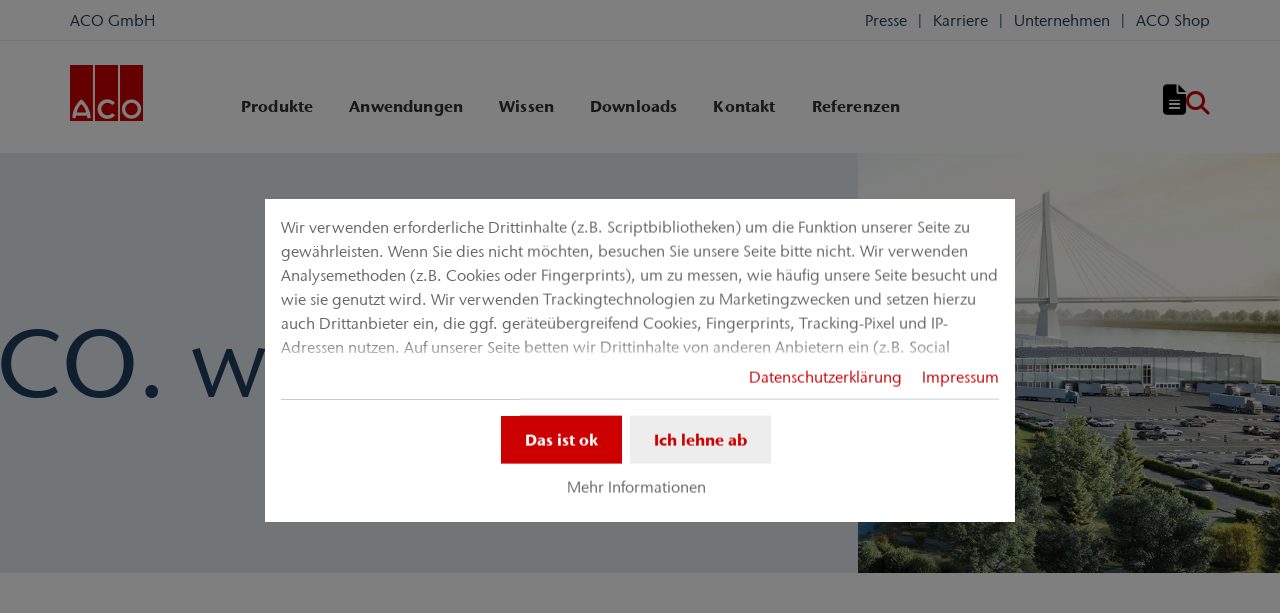

--- FILE ---
content_type: text/html; charset=utf-8
request_url: https://www.aco.de/
body_size: 21339
content:
<!DOCTYPE html>
<html lang="de" aco-fv-lang>
<head>

<meta charset="utf-8">
<!-- 
	This website is powered by TYPO3 - inspiring people to share!
	TYPO3 is a free open source Content Management Framework initially created by Kasper Skaarhoj and licensed under GNU/GPL.
	TYPO3 is copyright 1998-2025 of Kasper Skaarhoj. Extensions are copyright of their respective owners.
	Information and contribution at https://typo3.org/
-->


<link rel="icon" href="https://www.aco.de/_assets/065c8380dbb48533788f351ce3c92384/images/favicon.ico" type="image/vnd.microsoft.icon">
<title>ACO GmbH</title>
<meta name="generator" content="TYPO3 CMS">
<meta name="viewport" content="width=device-width, initial-scale=1">
<meta name="robots" content="index, follow">
<meta name="description" content="Mit langlebigen Produktsystemen für den Garten- und Landschaftsbau, den Tiefbau sowie den Keller, sorgen wir dafür, dass Regenwasser abgeleitet und gereinigt sowie gespeichert und wiederverwendet wird.">
<meta name="author" content="ACO GmbH">
<meta property="og:type" content="website">
<meta property="og:url" content="https://www.aco.de/">
<meta property="og:title" content="ACO GmbH">
<meta property="og:description" content="Mit langlebigen Produktsystemen für den Garten- und Landschaftsbau, den Tiefbau sowie den Keller, sorgen wir dafür, dass Regenwasser abgeleitet und gereinigt sowie gespeichert und wiederverwendet">
<meta property="og:site_name" content="ACO GmbH">
<meta property="og:locale" content="de_DE">
<meta name="twitter:card" content="summary">
<meta name="twitter:title" content="ACO GmbH">
<meta name="twitter:description" content="Mit langlebigen Produktsystemen für den Garten- und Landschaftsbau, den Tiefbau sowie den Keller, sorgen wir dafür, dass Regenwasser abgeleitet und gereinigt sowie gespeichert und wiederverwendet">
<meta name="charset" content="utf-8">
<meta name="revisit" content="7 days">
<meta name="revisit-after" content="7 days">
<meta name="rating" content="general">
<meta name="twitter:url" content="https://www.aco.de/">
<meta name="title" content="ACO GmbH">
<meta name="publisher" content="ACO GmbH">
<meta name="copyright" content="ACO GmbH">
<meta name="theme-color" content="#c00">
<meta name="language" content="de_DE">
<meta property="article:author" content="ACO GmbH">

<link rel="stylesheet" href="https://www.aco.de/typo3temp/assets/compressed/merged-fa1018ba7212f8e8b24d8529538b3871-8227f7f0ddfd2459b2ffd3e679d41cc0.css?1765460796" media="all">
<link rel="stylesheet" href="https://www.aco.de/typo3temp/assets/compressed/merged-383e0c635c56a43da5656ca67a551fa8-7ead25ffdb0576794cd6bced58fc5f99.css?1765460796" media="all">


<script>
/**/
var TYPO3 = Object.assign(TYPO3 || {}, Object.fromEntries(Object.entries({"settings":{"TS":{"googleApiKey":"AIzaSyDqpIVhO8marhGjpYTWGVDuwqKtBGSE0ww","websiteCountryCode":"de"}},"lang":{"tx_acocookieconsent.blocked_content_element.text":"Leider k\u00f6nnen wir Ihnen diesen Inhalt nicht anzeigen, da Ihre Datenschutzeinstellungen das nicht zulassen.","cookieconsent.fallback.addresssearch.text":"Um H\u00e4ndler in Ihrer N\u00e4he finden zu k\u00f6nnen, bauen wir eine Verbindung zu Google Maps auf.<br\/>\n\t\t\t\tWir nutzen diese, um die von Ihnen \u00fcbermittelte Postleitzahl verarbeiten zu k\u00f6nnen.<br\/>\n\t\t\t\tBitte stimmen Sie daher der Verwendung von Google Maps zu.","tx_acocookieconsent.blocked_content_element.buttons.consent":"%1$s erlauben","tx_acocookieconsent.blocked_content_element.buttons.settings":"Datenschutz-Einstellungen","toggle-read-more":"Mehr lesen","toggle-read-less":"Weniger lesen","cookieconsent.fallback.maps.copyright":"Screenshot &copy; 2020 GeoBasis-DE\/BKG, Google","cookieconsent.fallback.maps.terms.text":"Google Maps Nutzungsbedingungen","cookieconsent.fallback.maps.terms.link":"https:\/\/www.google.com\/intl\/de_US\/help\/terms_maps.html","cookieconsent.fallback.messenger.text":"Der Profi Chat ist geblockt. Bitte akzeptieren Sie das Baufragen_chat Cookie in unseren Datenschutz-Einstellungen.","cookieconsent.fallback.projectManager.text":"Der ACO ProjectManager ist geblockt. Bitte akzeptieren Sie Cookies und Ressourcen des ACO Projekt Managers in unseren Datenschutz-Einstellungen.","tx_acocontact.formValidation.types.select.notEmpty":"Bitte w\u00e4hlen Sie Ihre Anfrage...","tx_acocontact.formValidation.fields.q.notEmpty":"Bitte geben Sie Ihre Postleitzahl in das Suchfeld ein.","tx_acocontact.formValidation.fields.q.zipCode.DE":"Bitte \u00fcberpr\u00fcfen Sie Ihre Eingabe. Die Postleitzahl muss f\u00fcnfstellig sein.","tx_acocontact.formValidation.fields.q.zipCode.AT":"Bitte \u00fcberpr\u00fcfen Sie Ihre Eingabe. Die Postleitzahl muss vierstellig sein.","txDkdDocumentWallet.minimumCharacters":"Minimale Anzahl an Zeichen sind %1.","txDkdDocumentWallet.maximumCharacters":"Maximale Anzahl an Zeichen sind %1.","txDkdDocumentWallet.accessForbidden":"Zugriff verweigert. Bitte melden Sie sich an um den Merkzettel zu bearbeiten.","txDkdDocumentWallet.notFoundError":"Der Merkzettel wurde nicht gefunden.","txDkdDocumentWallet.internalError":"Die Aktion konnte aufgrund eines internen Fehlers nicht durchgef\u00fchrt werden. Bitte versuchen Sie es sp\u00e4ter erneut.","txDkdDocumentWallet.notice":"Hinweis","txDkdDocumentWallet.questionDeleteWallet":"M\u00f6chten Sie den Merkzettel '%1' l\u00f6schen?","txDkdDocumentWallet.btnClose":"Schlie\u00dfen","txDkdDocumentWallet.btnAbort":"Abbrechen","txDkdDocumentWallet.btnDelete":"L\u00f6schung","txDkdDocumentWallet.defaultWalletSucessfullyChanged":"Sie haben ihren Standard-Merkzettel erfolgreich ge\u00e4ndert.","txDkdDocumentWallet.button.addToWallet.added":"Im Merkzettel","txDkdDocumentWallet.button.addToWallet.add":"Dem Merkzettel hinzuf\u00fcgen","txDkdDocumentWallet.button.addToWallet.spinner":"","tx_aco_catalog_form_error.minValueIs1":"Value must be greater than or equal to 1.","tx_acocatalog.wallet.itemAlreadyInWallet":"Produkt bereits gemerkt"}}).filter((entry) => !['__proto__', 'prototype', 'constructor'].includes(entry[0]))));
/**/
</script>

<script>
/*<![CDATA[*/
/*acoclaim*/
var AcoClaim = {url: "", enabled: true};

/*]]>*/
</script>

<script>
/*<![CDATA[*/
/*klaro-configuration*/

var privacyPid = '7'
var legalPid = '9'
var mustConsent = 0 ? true : false

var isoCode = 'de';
var fallbackLang = isoCode === 'bs' ? 'hr' : 'en';

// Workaround for websites with nn- prefix instead of no- for Norway language
if (document.querySelector('html').getAttribute('lang').startsWith('nn-')) {
  isoCode = 'nn';
  fallbackLang = 'no';
}

var translations = [];
translations[isoCode] = {
  consentModal: {
    description: "Wir verwenden erforderliche Drittinhalte (z.B. Scriptbibliotheken) um die Funktion unserer Seite zu gewährleisten. Wenn Sie dies nicht möchten, besuchen Sie unsere Seite bitte nicht. Wir verwenden Analysemethoden (z.B. Cookies oder Fingerprints), um zu messen, wie häufig unsere Seite besucht und wie sie genutzt wird. Wir verwenden Trackingtechnologien zu Marketingzwecken und setzen hierzu auch Drittanbieter ein, die ggf. geräteübergreifend Cookies, Fingerprints, Tracking-Pixel und IP-Adressen nutzen. Auf unserer Seite betten wir Drittinhalte von anderen Anbietern ein (z.B. Social Plugins, Kartendienste, Videos, externe Schriftarten). Wir haben auf die weitere Datenverarbeitung und ein etwaiges Tracking durch den Drittanbieter keinen Einfluss. Mit Ihrer Einstellung willigen Sie in die oben beschriebenen Vorgänge ein. Sie können Ihre Einwilligung mit Wirkung für die Zukunft widerrufen. Mehr Informationen finden Sie in unserer Datenschutzerklärung.",
    additionalLinks: {
      legal: "Impressum",
      privacyPolicy: "Datenschutzerklärung"
    }
  },
  consentNotice: {
    description: "Wir verwenden erforderliche Drittinhalte (z.B. Scriptbibliotheken) um die Funktion unserer Seite zu gewährleisten. Wenn Sie dies nicht möchten, besuchen Sie unsere Seite bitte nicht. Wir verwenden Analysemethoden (z.B. Cookies oder Fingerprints), um zu messen, wie häufig unsere Seite besucht und wie sie genutzt wird. Wir verwenden Trackingtechnologien zu Marketingzwecken und setzen hierzu auch Drittanbieter ein, die ggf. geräteübergreifend Cookies, Fingerprints, Tracking-Pixel und IP-Adressen nutzen. Auf unserer Seite betten wir Drittinhalte von anderen Anbietern ein (z.B. Social Plugins, Kartendienste, Videos, externe Schriftarten). Wir haben auf die weitere Datenverarbeitung und ein etwaiges Tracking durch den Drittanbieter keinen Einfluss. Mit Ihrer Einstellung willigen Sie in die oben beschriebenen Vorgänge ein. Sie können Ihre Einwilligung mit Wirkung für die Zukunft widerrufen. Mehr Informationen finden Sie in unserer Datenschutzerklärung.",
    learnMore: "Mehr Informationen"
  },
  purposes: [],
};

var klaroConfig = {
  mustConsent: mustConsent,
  noticeAsModal: true,
  groupByPurpose: false,
  acceptAll: true,
  services: [{"name":"technicalNecessary","title":"Technisch notwendig","description":"Diese Webseite ben\u00f6tigt m\u00f6glicherweise Cookies, damit Grundfunktionen wie Zugriff auf sichere Bereiche der Webseite und der Merkzettel m\u00f6glich sind.","required":true},{"name":"video","title":"YouTube","description":"Mit Ihrer Zustimmung binden wir Videoinhalte von YouTube auf unserer Webseite ein."},{"name":"maps","title":"Google Maps","description":"Mit Ihrer Zustimmung wird die Darstellung von Karten durch Google Maps erm\u00f6glicht. Au\u00dferdem verwenden wir Google Maps, um standortsabh\u00e4ngige Suchergebnisse anzeigen zu k\u00f6nnen."},{"name":"socialmedia","title":"Social Media","description":"Wir verwenden Juicer.io um unsere Social Media-Aktivit\u00e4ten darzustellen. Dabei werden m\u00f6glicherweise Ressourcen von folgenden Drittanbietern eingebunden: Facebook, Twitter, Instagram, LinkedIn, Flickr, YouTube."},{"name":"marketing","title":"Marketing","description":"Die Erhebung von Informationen \u00fcber Ihre Nutzung der Inhalte und die Verkn\u00fcpfung mit zuvor erhobenen Informationen, die dazu verwendet werden, Ihre Nutzung des Dienstes zu bewerten, zu verstehen","longDescription":"und dar\u00fcber zu berichten. Dies umfasst nicht die Personalisierung, worunter die Erhebung und Verarbeitung von Informationen \u00fcber Ihre Verwendung dieses Dienstes zu verstehen ist, um anschlie\u00dfend Inhalte und\/oder Werbung in anderen Zusammenh\u00e4ngen, d.h. bei anderen Diensten wie beispielsweise Websites oder Apps, im Laufe der Zeit f\u00fcr Sie zu personalisieren."},{"name":"projectManager","title":"ACO ProjectManager","description":"Mit Ihrer Zustimmung wird die Darstellung von Karten durch Google Maps im ProjectManager erm\u00f6glicht, um Ihnen standortabh\u00e4ngige Suchergebnisse (hier sind Regendaten gemeint) anzeigen zu k\u00f6nnen."}],
  fallbackLang: fallbackLang,
  translations: translations,
  callback: function(consent, service) {
    var reloadPage = false;
    document.querySelectorAll('[data-gdpr-cmp-name="' + service.name + '"]')
      .forEach( function (x) {
        if (Number(consent) === Number(x.getAttribute('data-gdpr-cmp-consented'))) {
          return;
        }
        if (Number(x.getAttribute('data-gdpr-cmp-reload')) === 1) {
            reloadPage = true;
            return;
        }
        x.setAttribute('data-gdpr-cmp-consented', Number(consent));
      });

    if (reloadPage) {
      let url = location.toString();
      url += (location.search === '' ? '?' : '&') + new Date().getTime();
      document.location = url;
    }
  },
  acoCookieConsent: {
    additionalLinks: {},
  },
};
if (privacyPid.length) {
  const privacyPolicyLink = 'https://www.aco.de/datenschutz/acoBaseContentOnlyPage.html'
  if (privacyPolicyLink.length) { // page URL may not be present if page is not available in current language
    klaroConfig.acoCookieConsent.additionalLinks.privacyPolicy = privacyPolicyLink
  }
}

if (legalPid.length) {
  klaroConfig.acoCookieConsent.additionalLinks.legal = 'https://www.aco.de/impressum/acoBaseContentOnlyPage.html'
}

const isIE11 = !!window.MSInputMethodContext && !!document.documentMode;
if (isIE11) {
  for (var i in klaroConfig.services) {
    if (klaroConfig.services[i].hasOwnProperty('longDescription') && klaroConfig.services[i].longDescription !== null) {
      if (klaroConfig.services[i].longDescription.length) {
        klaroConfig.services[i].description += ' ' + klaroConfig.services[i].longDescription;
      }
    }
  }
}


if (klaroConfig.translations.hasOwnProperty('ar')) {
  klaroConfig.translations.ar.acceptAll = 'قبول الكل';
  klaroConfig.translations.ar.acceptSelected = 'قبول المحدد';
  klaroConfig.translations.ar.decline = 'أناأرفض';
  klaroConfig.translations.ar.close = 'اغلاق';
  klaroConfig.translations.ar.consentModal.title = 'الخدمات التي نوداستخدامها';
  klaroConfig.translations.ar.ok = 'موافق';
  klaroConfig.translations.ar.save = 'حفظ';
  klaroConfig.translations.ar.poweredBy = 'نفذ ببرنامج كلارو!';
  klaroConfig.translations.ar.service = {
    disableAll: {
      title:  'تمكين أو تعطيل كافة الخدمات',
      description: 'استخدم رمز التبديل هذا لتمكين كافة الخدمات أو تعطيلها.'
    },
    required: {
    description: 'هذه الخدمات مطلوبة دائما',
    title: '(مطلوب دائما)'
    }
  };
}

if (klaroConfig.translations.hasOwnProperty('bg')) {
  klaroConfig.translations.bg.acceptAll = 'Приемам всичко';
  klaroConfig.translations.bg.acceptSelected = 'Приемете избраното';
  klaroConfig.translations.bg.decline = 'Аз отказвам';
  klaroConfig.translations.bg.consentModal.title = 'Услуги, които бихме искали да използваме';
  klaroConfig.translations.bg.ok = 'Това е добре';
  klaroConfig.translations.bg.save = 'Запазете';
  klaroConfig.translations.bg.poweredBy = 'Реализирано с Кlaro!';
  klaroConfig.translations.bg.service = {
    disableAll: {
      title:  'Активирайте или деактивирайте всички услуги',
      description: 'Използвайте този превключвател, за да активирате или деактивирате всички услуги.'
    },
    required: {
      description: 'Тези услуги винаги се изискват',
      title: '(винаги се изисква)'
    }
  };
}

if (klaroConfig.translations.hasOwnProperty('hr')) {
  klaroConfig.translations.hr.acceptAll = 'Prihvatiti sve';
  klaroConfig.translations.hr.acceptSelected = 'Prihvati odabrano';
}

if (klaroConfig.translations.hasOwnProperty('cs')) {
  klaroConfig.translations.cs.acceptAll = 'Přijmout vše';
  klaroConfig.translations.cs.acceptSelected = 'Přijmout vybrané';
  klaroConfig.translations.cs.decline = 'odmítám';
  klaroConfig.translations.cs.save = 'Uložit';
  klaroConfig.translations.cs.consentModal.title = 'Služby, které bychom rádi využili';
  klaroConfig.translations.cs.ok = 'To je v pořádku';
  klaroConfig.translations.cs.poweredBy = 'Realizováno s Klaro!';
  klaroConfig.translations.cs.service = {
    disableAll: {
      title: 'Povolte nebo zakažte všechny služby',
      description: 'Pomocí tohoto přepínače můžete povolit nebo zakázat všechny služby.'
    },
    required: {
      description: 'Tato služba je vždy vyžadována',
      title: '(vždy vyžadováno)'
    }
  };
}

if (klaroConfig.translations.hasOwnProperty('et')) {
  klaroConfig.translations.et.acceptAll = 'Aktsepteeri kõiki';
  klaroConfig.translations.et.acceptSelected = 'Nõustu valitud';
  klaroConfig.translations.et.decline = 'ma keeldun';
  klaroConfig.translations.et.save = 'Salvesta';
  klaroConfig.translations.et.consentModal.title = 'Teenused, mida me sooviksime kasutada';
  klaroConfig.translations.et.ok = 'See on ok';
  klaroConfig.translations.et.poweredBy = 'realiseeritud koos Klaro!';
  klaroConfig.translations.et.service = {
    disableAll: {
      title: 'Lubage või keelake kõik teenused',
      description: 'Kasutage seda lülitit kõigi teenuste lubamiseks või keelamiseks.'
    },
    required: {
      description: 'Need teenused on alati vajalikud',
      title: '(alati nõutav)'
    }
  };
}

if (klaroConfig.translations.hasOwnProperty('lv')) {
  klaroConfig.translations.lv.acceptAll = 'Pieņemt visus';
  klaroConfig.translations.lv.acceptSelected = 'Pieņemt atlasīto';
  klaroConfig.translations.lv.decline = 'es noraidu';
  klaroConfig.translations.lv.save = 'Saglabāt';
  klaroConfig.translations.lv.consentModal.title = 'Pakalpojumi, kurus mēs vēlētos izmantot';
  klaroConfig.translations.lv.ok = 'Tas ir labi';
  klaroConfig.translations.lv.poweredBy = 'Sapratis ar Klaro!';
  klaroConfig.translations.lv.service = {
    disableAll: {
      title: 'Iespējot vai atspējot visus pakalpojumus',
      description: 'Izmantojiet šo slēdzi, lai iespējotu vai atspējotu visus pakalpojumus.'
    },
    required: {
      description: 'Šie pakalpojumi vienmēr ir nepieciešami',
      title: '(vienmēr vajadzīgs)'
    }
  };
}

if (klaroConfig.translations.hasOwnProperty('lt')) {
  klaroConfig.translations.lt.acceptAll = 'Sutinku su visais';
  klaroConfig.translations.lt.acceptSelected = 'Sutinku su pasirinktais';
  klaroConfig.translations.lt.decline = 'Nesutinku';
  klaroConfig.translations.lt.save = 'Patvirtinti';
  klaroConfig.translations.lt.consentModal.title = 'Paslaugos, kuriomis norėtume naudotis';
  klaroConfig.translations.lt.ok = 'Sutinku';
  klaroConfig.translations.lt.poweredBy = 'Sukurta su Klaro!!';
  klaroConfig.translations.lt.service = {
    disableAll: {
      title: 'Įgalinti arba išjungti visas paslaugas',
      description: 'Norėdami įjungti arba išjungti visas paslaugas, naudokite šį jungiklį.'
    },
    required: {
      description: 'Šios paslaugos visada reikalingos',
      title: '(visada reikalinga)'
    }
  };
}

if (klaroConfig.translations.hasOwnProperty('sl')) {
  klaroConfig.translations.sl.acceptAll = 'Sprejmi vse';
  klaroConfig.translations.sl.acceptSelected = 'Sprejmi izbrano';
  klaroConfig.translations.sl.decline = 'zavračam';
  klaroConfig.translations.sl.save = 'Shrani';
  klaroConfig.translations.sl.consentModal.title = 'Storitve, ki bi jih radi uporabljali';
  klaroConfig.translations.sl.ok = 'V redu je';
  klaroConfig.translations.sl.poweredBy = 'Uresničeno s Klaro!';
  klaroConfig.translations.sl.service = {
    disableAll: {
      title: 'Omogočite ali onemogočite vse storitve',
      description: 'S tem stikalom omogočite ali onemogočite vse storitve.'
    },
    required: {
      description: 'Te storitve so vedno potrebne',
      title: '(vedno zahteva)'
    }
  };
}

if (klaroConfig.translations.hasOwnProperty('ro')) {
  klaroConfig.translations.ro.acceptAll = 'Accepta toate';
  klaroConfig.translations.ro.acceptSelected = 'Acceptați selectat';
}

if (klaroConfig.translations.hasOwnProperty('hu')) {
  klaroConfig.translations.hu.save = 'Megment';
  klaroConfig.translations.hu.acceptAll = 'Mindent elfogad';
  klaroConfig.translations.hu.acceptSelected = 'A kiválasztott elfogadása';
}

if (klaroConfig.translations.hasOwnProperty('hr')) {
  klaroConfig.translations.hr.acceptAll = 'Prihvatiti sve';
  klaroConfig.translations.hr.acceptSelected = 'Prihvati odabrano';
}

if (klaroConfig.translations.hasOwnProperty('bs')) {
  klaroConfig.translations.bs.acceptAll = 'Prihvatiti sve';
  klaroConfig.translations.bs.acceptSelected = 'Prihvati odabrano';
}

if (klaroConfig.translations.hasOwnProperty('el')) {
  klaroConfig.translations.el.acceptAll = 'Αποδοχή όλων';
  klaroConfig.translations.el.acceptSelected = 'Αποδοχή επιλεγμένη';
}

if (klaroConfig.translations.hasOwnProperty('fi')) {
  klaroConfig.translations.fi.acceptAll = 'Hyväksy kaikki';
  klaroConfig.translations.fi.acceptSelected = 'Hyväksy valittu';
}

if (klaroConfig.translations.hasOwnProperty('sr')) {
  klaroConfig.translations.sr.acceptAll = 'Prihvatiti sve';
  klaroConfig.translations.sr.acceptSelected = 'Prihvati odabrano';
  klaroConfig.translations.sr.decline = 'Odbijam';
  klaroConfig.translations.sr.consentModal.title = 'Informacije koje želimo da prikupimo';
  klaroConfig.translations.sr.service = {
    disableAll: {
      title: 'Omogući ili onemogući sve usluge',
      description: 'Koristite ovaj prekidač kako biste omogućili ili onemogućili sve usluge odjednom'
    },
    required: {
      title: '(obavezno)',
      description: 'Ova usluga je uvek obavezna'
    }
  };
}

if (klaroConfig.translations.hasOwnProperty('vi')) {
  klaroConfig.translations.vi.save = 'LƯU';
  klaroConfig.translations.vi.consentModal.title = 'Các dịch vụ chúng tôi sử dụng';
  klaroConfig.translations.vi.decline = 'Từ chối';
  klaroConfig.translations.vi.ok = 'Đồng ý';
  klaroConfig.translations.vi.acceptAll = 'Chấp nhận tất cả';
  klaroConfig.translations.vi.acceptSelected = 'Chấp nhận đã chọn';
  klaroConfig.translations.vi.close = 'Đóng';
  klaroConfig.translations.vi.service = {
    disableAll: {
      title: 'Bật hoặc tắt tất cả các dịch vụ',
      description: 'Sử dụng công tắc này để bật hoặc tắt tất cả các dịch vụ.'
    },
    required: {
      title: '(Luôn yêu cầu)'
    }
  };
}

if (klaroConfig.translations.hasOwnProperty('id')) {
  klaroConfig.translations.id.save = 'Simpan';
  klaroConfig.translations.id.consentModal.title = 'Layanan yang Ingin Kami Gunakan';
  klaroConfig.translations.id.decline = 'Saya menolak';
  klaroConfig.translations.id.ok = 'Tidak apa-apa';
  klaroConfig.translations.id.acceptAll = 'Terima semua';
  klaroConfig.translations.id.acceptSelected = 'Terima yang dipilih';
  klaroConfig.translations.id.close = 'Tutup';
  klaroConfig.translations.id.service = {
    disableAll: {
      title: 'Aktifkan atau Nonaktifkan Semua Layanan',
      description: 'Gunakan sakelar ini untuk mengaktifkan atau menonaktifkan semua layanan.'
    },
    required: {
      title: '(Selalu Dibutuhkan)'
    }
  };
}

if (klaroConfig.translations.hasOwnProperty('sq')) {
  klaroConfig.translations.sq.save = 'Ruaj';
  klaroConfig.translations.sq.consentModal.title = 'Shërbimet që dëshirojme të përdorim.';
  klaroConfig.translations.sq.decline = 'Unë refuzoj';
  klaroConfig.translations.sq.ok = 'Kjo është në rregull';
  klaroConfig.translations.sq.acceptAll = 'Prano të gjitha';
  klaroConfig.translations.sq.acceptSelected = 'Prano të përzgjedhurat';
  klaroConfig.translations.sq.close = 'Mbylle';
  klaroConfig.translations.sq.service = {
    disableAll: {
      title: 'Aktivizimi ose çaktivizimi i të gjitha shërbimeve.',
      description: 'Përdoreni këtë çelës për të aktivizuar ose çaktivizuar të gjitha shërbimet.'
    },
    required: {
      title: '(Kerkohet gjithmone)'
    }
  };
}

if (klaroConfig.translations.hasOwnProperty('tr')) {
  klaroConfig.translations.tr.acceptAll = 'Tümünü kabul et';
  klaroConfig.translations.tr.acceptSelected = 'Seçilenleri kabul et';
}

if (klaroConfig.translations.hasOwnProperty('uk')) {
  klaroConfig.translations.uk.acceptAll = 'Прийняти всі';
  klaroConfig.translations.uk.acceptSelected = 'Прийняти вибрані';
  klaroConfig.translations.uk.close = 'Закрити';
  klaroConfig.translations.uk.decline = 'Я відмовляюся';
  klaroConfig.translations.uk.save = 'Зберегти';
  klaroConfig.translations.uk.consentModal.title = 'Послуги, якими ми хотіли б скористатися';
  klaroConfig.translations.uk.ok = 'Нічого страшного';
  klaroConfig.translations.uk.poweredBy = 'Працює на Klaro!';
  klaroConfig.translations.uk.service = {
    disableAll: {
      title: 'Увімкнути або вимкнути всі послуги',
      description: 'Використовуйте цей перемикач, щоб увімкнути або вимкнути всі послуги.'
    },
    required: {
      description: 'Ця послуга завжди потрібна',
      title: '(завжди потрібно)'
    }
  };
}

if (klaroConfig.translations.hasOwnProperty('mk')) {
  klaroConfig.translations.mk.acceptAll = 'Прифати сè';
  klaroConfig.translations.mk.acceptSelected = 'Прифати избрани';
  klaroConfig.translations.mk.close = 'Затвори';
  klaroConfig.translations.mk.decline = 'Одбивам';
  klaroConfig.translations.mk.save = 'Зачувај';
  klaroConfig.translations.mk.consentModal.title = 'Услуги што сакаме да ги користиме';
  klaroConfig.translations.mk.ok = 'Во ред е';
  klaroConfig.translations.mk.poweredBy = 'Поддржано од Klaro!';
  klaroConfig.translations.mk.service = {
    disableAll: {
      title: 'Овозможи или оневозможи ги сите услуги',
      description: 'Користете го овој прекинувач за да ги овозможите или оневозможите сите услуги.'
    },
    required: {
      description: 'Оваа услуга секогаш е потребна.',
      title: '(секогаш е потребно)'
    }
  };
}







/*]]>*/
</script>

<link rel="apple-touch-icon" sizes="57x57" href="https://www.aco.de/typo3temp/assets/_processed_/2/7/csm_aco-logo-1x1_8c459d2b84.png?fileVersion=1758533265">
	<link rel="apple-touch-icon" sizes="60x60" href="https://www.aco.de/typo3temp/assets/_processed_/2/7/csm_aco-logo-1x1_cf830cb730.png?fileVersion=1758533266">
	<link rel="apple-touch-icon" sizes="72x72" href="https://www.aco.de/typo3temp/assets/_processed_/2/7/csm_aco-logo-1x1_63553a6da2.png?fileVersion=1758533266">
	<link rel="apple-touch-icon" sizes="76x76" href="https://www.aco.de/typo3temp/assets/_processed_/2/7/csm_aco-logo-1x1_84ab1c5809.png?fileVersion=1758533266">
	<link rel="apple-touch-icon" sizes="114x114" href="https://www.aco.de/typo3temp/assets/_processed_/2/7/csm_aco-logo-1x1_5d24aa15d1.png?fileVersion=1758533267">
	<link rel="apple-touch-icon" sizes="120x120" href="https://www.aco.de/typo3temp/assets/_processed_/2/7/csm_aco-logo-1x1_3c3b8ba1dd.png?fileVersion=1758533267">
	<link rel="apple-touch-icon" sizes="144x144" href="https://www.aco.de/typo3temp/assets/_processed_/2/7/csm_aco-logo-1x1_089d30dc72.png?fileVersion=1758533268">
	<link rel="apple-touch-icon" sizes="152x152" href="https://www.aco.de/typo3temp/assets/_processed_/2/7/csm_aco-logo-1x1_4f14d9176a.png?fileVersion=1758533268">
	<link rel="apple-touch-icon" sizes="167x167" href="https://www.aco.de/typo3temp/assets/_processed_/2/7/csm_aco-logo-1x1_de47cc9c02.png?fileVersion=1758533269">
	<link rel="apple-touch-icon" sizes="180x180" href="https://www.aco.de/typo3temp/assets/_processed_/2/7/csm_aco-logo-1x1_ad92f75c77.png?fileVersion=1758533270">
	<link rel="apple-touch-icon" sizes="1024x1024" href="https://www.aco.de/typo3temp/assets/_processed_/2/7/csm_aco-logo-1x1_6cc12ec027.png?fileVersion=1758533271">

	<meta name="apple-mobile-web-app-capable" content="yes">
	<meta name="mobile-web-app-capable" content="yes">
	<meta name="apple-mobile-web-app-status-bar-style" content="black-translucent">


<link rel="canonical" href="https://www.aco.de/"/>


<script data-type='text/javascript'
				data-src="https://www.aco.de/_assets/dfc4b9baf2768a6b3625fcf761b91537/JavaScript/datalayer.js?fileVersion=1714045455"
				data-name="marketing"
				type="text/plain"
				>
</script>



<script data-type="text/javascript"
				data-name="marketing"
				type="text/plain"
				>
	    <!-- Google Tag Manager -->
    (function(w,d,s,l,i){w[l]=w[l]||[];w[l].push({'gtm.start':
      new Date().getTime(),event:'gtm.js'});var f=d.getElementsByTagName(s)[0], j=d.createElement(s),dl=l!='dataLayer'?'&l='+l:'';j.async=true;j.src=
      '//www.googletagmanager.com/gtm.js?id='+i+dl;f.parentNode.insertBefore(j,f);
      })(window,document,'script','dataLayer','GTM-5LR2KKL');
    <!-- End Google Tag Manager -->
</script>


<!-- This site is optimized with the Yoast SEO for TYPO3 plugin - https://yoast.com/typo3-extensions-seo/ -->
<script type="application/ld+json">[{"@context":"https:\/\/www.schema.org","@type":"WebSite","url":"\/\/www.aco.de","name":"ACO GmbH"},{"@context":"https:\/\/www.schema.org","@type":"BreadcrumbList","itemListElement":[{"@type":"ListItem","position":1,"item":{"@id":"https:\/\/www.aco.de\/","name":"ACO GmbH"}}]}]</script>
</head>
<body >


	<div class="mt-3 d-none" data-display-browsers="deprecated">
		<div class="container alert alert-info d-flex"><i aria-hidden="true" class="fas fa-info-circle fa-2x me-4"></i><div><h4 class="alert-heading">Browser nicht unterstützt</h4><p class="mb-0">Sie verwenden einen alten Browser, den wir nicht mehr unterstützen. Bitte verwenden Sie einen modernen Browser wie Microsoft Edge, Google Chrome oder Firefox für eine optimale Webseitenbedienung.</p><button type="button" data-dismiss="alert" class="me-3"><i class="fas fa-times" aria-hidden="true"><span class="visually-hidden">X</span></i></button>   </div></div>
	</div>



<div id="wrapper" class="page--blue " data-primarycolor="#c00" data-graycolor="#999999">
	



<header id="header-main">
	<div class="skip-links">
		<a href="#navbarSupportedContent" class="skip-links__item btn btn-primary d-none d-lg-block visually-hidden-focusable">
			Direkt zur Hauptnavigation springen
		</a>
		<a href="#contain-main-wrap" class="skip-links__item btn btn-primary d-none d-lg-block visually-hidden-focusable">
			Direkt zum Inhalt springen
		</a>
	</div>

	
	
		<section class="container container-meta">
			<span class="company-name d-inline-block">ACO GmbH</span><div class="row meta-links"><nav aria-label="Meta-Navigation" class="nav-meta-wrapper"><ul class="nav nav--meta no-bullet"><li class="nav-item nav-item--meta d-none d-md-flex"><span><a href="https://www.aco.shop/de/de/" target="_blank" rel="noreferrer" class="nav-link nav-link--meta p-0">
								ACO Shop
							</a></span></li><li class="nav-item nav-item--meta d-none d-md-flex"><span><a href="https://www.aco.de/unternehmen" class="nav-link nav-link--meta p-0">
								Unternehmen
							</a></span></li><li class="nav-item nav-item--meta d-none d-md-flex"><span><a href="https://www.aco.de/karriere" class="nav-link nav-link--meta p-0">
								Karriere
							</a></span></li><li class="nav-item nav-item--meta d-none d-md-flex"><span><a href="https://www.aco.de/presse" class="nav-link nav-link--meta p-0">
								Presse
							</a></span></li></ul></nav></div>
		</section>
		
			<hr class="metaNav"/>
		
	
	<div class="container container-navbar overflow-hidden">
		<nav aria-label="Hauptnavigation" class="navbar navbar-expand-lg p-0">

			
				<a href="https://www.aco.de/" title="ACO GmbH" class="navbar-brand">
					<img title="ACO GmbH" alt="ACO GmbH" src="https://www.aco.de/_assets/065c8380dbb48533788f351ce3c92384/AcoLayout/images/aco-logo.svg?fileVersion=1714045436" width="73" height="56" />
				</a>
			
			<div class="collapse navbar-collapse" id="navbarSupportedContent">
				

<ul class="navbar-nav nav-main me-auto">

	
	
	<li class="nav-item  dropdown">
		<div class="nav-link-wrapper aco-pseudo-separator aco-pseudo-separator--lg-none">
			<div class="dropdown-toggle">
				
	
	<a href="https://www.aco.de/produkte" class="nav-link nav-main__lvl-1__link">
		Produkte
	</a>

				
					<button class="btn p-0 toggle-sub" role="button" aria-haspopup="true" aria-expanded="false">
						<span class="visually-hidden">Untermenü von &quot;Produkte&quot;</span>
					</button>
				
			</div>
		</div>

		
			<div class="dropdown-menu nav-main__lvl-2__container navbar--columns" aria-labelledby="navbarDropdown" data-dropdown-menu="1">
				
	
	<div class="nav-item nav-main__lvl-1__item untoggle-sub__container d-lg-none">
		<div class="nav-link-wrapper aco-pseudo-separator aco-pseudo-separator--lg-none">
			<div class="nav-link nav-main__lvl-1__link gap-2">
				<button class="btn p-0 untoggle-sub">
					<span class="visually-hidden">Zur vorherigen Ebene: &quot;Produkte&quot;</span>
				</button>
				<span style="margin-top: -3px;">
									
									Produkte
								</span>
			</div>
		</div>
	</div>

				
					
	
	
	<div class="nav-main__lvl-2__item">
		<div class="nav-link-wrapper aco-pseudo-separator aco-pseudo-separator--lg-none">
			<div class="dropdown-toggle">
				
	
	<a href="https://www.aco.de/produkte/freiraum-galabau" class="nav-link nav-main__lvl-2__link">
		Freiraum / GaLaBau
	</a>

				
					<button class="btn p-0 toggle-sub" role="button" aria-haspopup="true" aria-expanded="false">
						<span class="visually-hidden">Untermenü von &quot;Freiraum / GaLaBau&quot;</span>
					</button>
				
			</div>
		</div>
		
			<div class="nav-main__lvl-3__container">
				
	
	<div class="nav-item nav-main__lvl-1__item untoggle-sub__container d-lg-none">
		<div class="nav-link-wrapper aco-pseudo-separator aco-pseudo-separator--lg-none">
			<div class="nav-link nav-main__lvl-1__link gap-2">
				<button class="btn p-0 untoggle-sub">
					<span class="visually-hidden">Zur vorherigen Ebene: &quot;Freiraum / GaLaBau&quot;</span>
				</button>
				<span style="margin-top: -3px;">
									
									Freiraum / GaLaBau
								</span>
			</div>
		</div>
	</div>

				
					
	
	
	<div class="nav-main__lvl-3__item">
		<div class="nav-link-wrapper aco-pseudo-separator aco-pseudo-separator--lg-none">
			<div class="">
				
	
	<a href="https://www.aco.de/produkte/freiraum-galabau/linienentwaesserung-freiraum" class="nav-link nav-main__lvl-3__link">
		Linienentwässerung Freiraum
	</a>

				
			</div>
		</div>
		
	</div>

				
					
	
	
	<div class="nav-main__lvl-3__item">
		<div class="nav-link-wrapper aco-pseudo-separator aco-pseudo-separator--lg-none">
			<div class="">
				
	
	<a href="https://www.aco.de/produkte/freiraum-galabau/punktentwaesserung-freiraum" class="nav-link nav-main__lvl-3__link">
		Punktentwässerung Freiraum
	</a>

				
			</div>
		</div>
		
	</div>

				
					
	
	
	<div class="nav-main__lvl-3__item">
		<div class="nav-link-wrapper aco-pseudo-separator aco-pseudo-separator--lg-none">
			<div class="">
				
	
	<a href="https://www.aco.de/produkte/freiraum-galabau/schachtabdeckungen-freiraum" class="nav-link nav-main__lvl-3__link">
		Schachtabdeckungen Freiraum
	</a>

				
			</div>
		</div>
		
	</div>

				
					
	
	
	<div class="nav-main__lvl-3__item">
		<div class="nav-link-wrapper aco-pseudo-separator aco-pseudo-separator--lg-none">
			<div class="">
				
	
	<a href="https://www.aco.de/produkte/freiraum-galabau/regenwasserbewirtschaftung-freiraum" class="nav-link nav-main__lvl-3__link">
		Regenwasserbewirtschaftung Freiraum
	</a>

				
			</div>
		</div>
		
	</div>

				
					
	
	
	<div class="nav-main__lvl-3__item">
		<div class="nav-link-wrapper aco-pseudo-separator aco-pseudo-separator--lg-none">
			<div class="">
				
	
	<a href="https://www.aco.de/fassadenentwaesserung" class="nav-link nav-main__lvl-3__link">
		Fassadenentwässerung
	</a>

				
			</div>
		</div>
		
	</div>

				
					
	
	
	<div class="nav-main__lvl-3__item">
		<div class="nav-link-wrapper aco-pseudo-separator aco-pseudo-separator--lg-none">
			<div class="">
				
	
	<a href="https://www.aco.de/house-garden/schuhabstreifer" class="nav-link nav-main__lvl-3__link">
		Schuhabstreifer
	</a>

				
			</div>
		</div>
		
	</div>

				
					
	
	
	<div class="nav-main__lvl-3__item">
		<div class="nav-link-wrapper aco-pseudo-separator aco-pseudo-separator--lg-none">
			<div class="">
				
	
	<a href="https://www.aco.de/baumschutzsysteme" class="nav-link nav-main__lvl-3__link">
		Baumschutzsysteme
	</a>

				
			</div>
		</div>
		
	</div>

				
					
	
	
	<div class="nav-main__lvl-3__item">
		<div class="nav-link-wrapper aco-pseudo-separator aco-pseudo-separator--lg-none">
			<div class="">
				
	
	<a href="https://www.aco.de/sport" class="nav-link nav-main__lvl-3__link">
		Sport
	</a>

				
			</div>
		</div>
		
	</div>

				
			</div>
		
	</div>

				
					
	
	
	<div class="nav-main__lvl-2__item">
		<div class="nav-link-wrapper aco-pseudo-separator aco-pseudo-separator--lg-none">
			<div class="dropdown-toggle">
				
	
	<a href="https://www.aco.de/produkte/infrastruktur-tiefbau" class="nav-link nav-main__lvl-2__link">
		Infrastruktur / Tiefbau
	</a>

				
					<button class="btn p-0 toggle-sub" role="button" aria-haspopup="true" aria-expanded="false">
						<span class="visually-hidden">Untermenü von &quot;Infrastruktur / Tiefbau&quot;</span>
					</button>
				
			</div>
		</div>
		
			<div class="nav-main__lvl-3__container">
				
	
	<div class="nav-item nav-main__lvl-1__item untoggle-sub__container d-lg-none">
		<div class="nav-link-wrapper aco-pseudo-separator aco-pseudo-separator--lg-none">
			<div class="nav-link nav-main__lvl-1__link gap-2">
				<button class="btn p-0 untoggle-sub">
					<span class="visually-hidden">Zur vorherigen Ebene: &quot;Infrastruktur / Tiefbau&quot;</span>
				</button>
				<span style="margin-top: -3px;">
									
									Infrastruktur / Tiefbau
								</span>
			</div>
		</div>
	</div>

				
					
	
	
	<div class="nav-main__lvl-3__item">
		<div class="nav-link-wrapper aco-pseudo-separator aco-pseudo-separator--lg-none">
			<div class="">
				
	
	<a href="https://www.aco.de/linienentwaesserung-infrastruktur" class="nav-link nav-main__lvl-3__link">
		Linienentwässerung Infrastruktur
	</a>

				
			</div>
		</div>
		
	</div>

				
					
	
	
	<div class="nav-main__lvl-3__item">
		<div class="nav-link-wrapper aco-pseudo-separator aco-pseudo-separator--lg-none">
			<div class="">
				
	
	<a href="https://www.aco.de/produkte/infrastruktur-tiefbau/punkt-und-trennablaeufe-infrastruktur" class="nav-link nav-main__lvl-3__link">
		Punkt- und Trennabläufe Infrastruktur
	</a>

				
			</div>
		</div>
		
	</div>

				
					
	
	
	<div class="nav-main__lvl-3__item">
		<div class="nav-link-wrapper aco-pseudo-separator aco-pseudo-separator--lg-none">
			<div class="">
				
	
	<a href="https://www.aco.de/produkte/infrastruktur-tiefbau/regenwasserbewirtschaftung-infrastruktur" class="nav-link nav-main__lvl-3__link">
		Regenwasserbewirtschaftung Infrastruktur
	</a>

				
			</div>
		</div>
		
	</div>

				
					
	
	
	<div class="nav-main__lvl-3__item">
		<div class="nav-link-wrapper aco-pseudo-separator aco-pseudo-separator--lg-none">
			<div class="">
				
	
	<a href="https://www.aco.de/abscheider" class="nav-link nav-main__lvl-3__link">
		Abscheider
	</a>

				
			</div>
		</div>
		
	</div>

				
					
	
	
	<div class="nav-main__lvl-3__item">
		<div class="nav-link-wrapper aco-pseudo-separator aco-pseudo-separator--lg-none">
			<div class="">
				
	
	<a href="https://www.aco.de/fertigpumpstationen" class="nav-link nav-main__lvl-3__link">
		Fertigpumpstationen
	</a>

				
			</div>
		</div>
		
	</div>

				
					
	
	
	<div class="nav-main__lvl-3__item">
		<div class="nav-link-wrapper aco-pseudo-separator aco-pseudo-separator--lg-none">
			<div class="">
				
	
	<a href="https://www.aco.de/havariesysteme" class="nav-link nav-main__lvl-3__link">
		Havariesysteme
	</a>

				
			</div>
		</div>
		
	</div>

				
					
	
	
	<div class="nav-main__lvl-3__item">
		<div class="nav-link-wrapper aco-pseudo-separator aco-pseudo-separator--lg-none">
			<div class="">
				
	
	<a href="https://www.aco.de/anwendungen/verkehr/amphibienschutz" class="nav-link nav-main__lvl-3__link">
		Amphibienschutz
	</a>

				
			</div>
		</div>
		
	</div>

				
			</div>
		
	</div>

				
					
	
	
	<div class="nav-main__lvl-2__item">
		<div class="nav-link-wrapper aco-pseudo-separator aco-pseudo-separator--lg-none">
			<div class="">
				
	
	<a href="https://www.aco-detego.de/produkte" target="_blank" rel="noreferrer" class="nav-link nav-main__lvl-2__link">
		Schachtabdeckungen, Straßenabläufe, Aufsätze - Weiterleitung zu ACO Passavant Detego
	</a>

				
			</div>
		</div>
		
	</div>

				
					
	
	
	<div class="nav-main__lvl-2__item">
		<div class="nav-link-wrapper aco-pseudo-separator aco-pseudo-separator--lg-none">
			<div class="dropdown-toggle">
				
	
	<a href="https://www.aco.de/gebaeude" class="nav-link nav-main__lvl-2__link">
		Gebäude
	</a>

				
					<button class="btn p-0 toggle-sub" role="button" aria-haspopup="true" aria-expanded="false">
						<span class="visually-hidden">Untermenü von &quot;Gebäude&quot;</span>
					</button>
				
			</div>
		</div>
		
			<div class="nav-main__lvl-3__container">
				
	
	<div class="nav-item nav-main__lvl-1__item untoggle-sub__container d-lg-none">
		<div class="nav-link-wrapper aco-pseudo-separator aco-pseudo-separator--lg-none">
			<div class="nav-link nav-main__lvl-1__link gap-2">
				<button class="btn p-0 untoggle-sub">
					<span class="visually-hidden">Zur vorherigen Ebene: &quot;Gebäude&quot;</span>
				</button>
				<span style="margin-top: -3px;">
									
									Gebäude
								</span>
			</div>
		</div>
	</div>

				
					
	
	
	<div class="nav-main__lvl-3__item">
		<div class="nav-link-wrapper aco-pseudo-separator aco-pseudo-separator--lg-none">
			<div class="">
				
	
	<a href="https://www.aco.de/gebaeude/kellerfenster" class="nav-link nav-main__lvl-3__link">
		Kellerfenster
	</a>

				
			</div>
		</div>
		
	</div>

				
					
	
	
	<div class="nav-main__lvl-3__item">
		<div class="nav-link-wrapper aco-pseudo-separator aco-pseudo-separator--lg-none">
			<div class="">
				
	
	<a href="https://www.aco.de/gebaeude/montageplatten-fuer-lichtschaechte" class="nav-link nav-main__lvl-3__link">
		Montageplatten für Lichtschächte
	</a>

				
			</div>
		</div>
		
	</div>

				
					
	
	
	<div class="nav-main__lvl-3__item">
		<div class="nav-link-wrapper aco-pseudo-separator aco-pseudo-separator--lg-none">
			<div class="">
				
	
	<a href="https://www.aco.de/gebaeude/kunststoff-lichtschaechte" class="nav-link nav-main__lvl-3__link">
		Kunststoff-Lichtschächte
	</a>

				
			</div>
		</div>
		
	</div>

				
					
	
	
	<div class="nav-main__lvl-3__item">
		<div class="nav-link-wrapper aco-pseudo-separator aco-pseudo-separator--lg-none">
			<div class="">
				
	
	<a href="https://www.aco.de/gebaeude/betonlichtschaechte" class="nav-link nav-main__lvl-3__link">
		Betonlichtschächte
	</a>

				
			</div>
		</div>
		
	</div>

				
					
	
	
	<div class="nav-main__lvl-3__item">
		<div class="nav-link-wrapper aco-pseudo-separator aco-pseudo-separator--lg-none">
			<div class="">
				
	
	<a href="https://www.aco.de/gebaeude/betonpumpensuempfe" class="nav-link nav-main__lvl-3__link">
		Betonpumpensümpfe
	</a>

				
			</div>
		</div>
		
	</div>

				
					
	
	
	<div class="nav-main__lvl-3__item">
		<div class="nav-link-wrapper aco-pseudo-separator aco-pseudo-separator--lg-none">
			<div class="">
				
	
	<a href="https://www.aco.de/gebaeude/entlueftungsschaechte-beton" class="nav-link nav-main__lvl-3__link">
		Entlüftungsschächte Beton
	</a>

				
			</div>
		</div>
		
	</div>

				
					
	
	
	<div class="nav-main__lvl-3__item">
		<div class="nav-link-wrapper aco-pseudo-separator aco-pseudo-separator--lg-none">
			<div class="">
				
	
	<a href="https://www.aco.de/gebaeude/lueftungsschaechte" class="nav-link nav-main__lvl-3__link">
		Lüftungsschächte
	</a>

				
			</div>
		</div>
		
	</div>

				
					
	
	
	<div class="nav-main__lvl-3__item">
		<div class="nav-link-wrapper aco-pseudo-separator aco-pseudo-separator--lg-none">
			<div class="">
				
	
	<a href="https://www.aco.de/gebaeude/rueckstauverschluesse" class="nav-link nav-main__lvl-3__link">
		Rückstauverschlüsse
	</a>

				
			</div>
		</div>
		
	</div>

				
					
	
	
	<div class="nav-main__lvl-3__item">
		<div class="nav-link-wrapper aco-pseudo-separator aco-pseudo-separator--lg-none">
			<div class="">
				
	
	<a href="https://www.aco.de/gebaeude/hebeanlagen" class="nav-link nav-main__lvl-3__link">
		Hebeanlagen
	</a>

				
			</div>
		</div>
		
	</div>

				
					
	
	
	<div class="nav-main__lvl-3__item">
		<div class="nav-link-wrapper aco-pseudo-separator aco-pseudo-separator--lg-none">
			<div class="">
				
	
	<a href="https://www.aco.de/gebaeude/fertigpumpstationen" class="nav-link nav-main__lvl-3__link">
		Fertigpumpstationen
	</a>

				
			</div>
		</div>
		
	</div>

				
					
	
	
	<div class="nav-main__lvl-3__item">
		<div class="nav-link-wrapper aco-pseudo-separator aco-pseudo-separator--lg-none">
			<div class="">
				
	
	<a href="https://www.aco.de/gebaeude/kellerablaeufe" class="nav-link nav-main__lvl-3__link">
		Kellerabläufe
	</a>

				
			</div>
		</div>
		
	</div>

				
					
	
	
	<div class="nav-main__lvl-3__item">
		<div class="nav-link-wrapper aco-pseudo-separator aco-pseudo-separator--lg-none">
			<div class="">
				
	
	<a href="https://www.aco.de/gebaeude/schachtabdeckungen-innen" class="nav-link nav-main__lvl-3__link">
		Schachtabdeckungen innen
	</a>

				
			</div>
		</div>
		
	</div>

				
					
	
	
	<div class="nav-main__lvl-3__item">
		<div class="nav-link-wrapper aco-pseudo-separator aco-pseudo-separator--lg-none">
			<div class="">
				
	
	<a href="https://www.aco.de/gebaeude/waermepumpenfundament" class="nav-link nav-main__lvl-3__link">
		Wärmepumpenfundament
	</a>

				
			</div>
		</div>
		
	</div>

				
					
	
	
	<div class="nav-main__lvl-3__item">
		<div class="nav-link-wrapper aco-pseudo-separator aco-pseudo-separator--lg-none">
			<div class="">
				
	
	<a href="https://www.aco.de/aco-smart-home-intelligenter-kellerschutz" class="nav-link nav-main__lvl-3__link">
		Smart Home (Lüftung &amp; Feuchteschutz)
	</a>

				
			</div>
		</div>
		
	</div>

				
			</div>
		
	</div>

				
					
	
	
	<div class="nav-main__lvl-2__item">
		<div class="nav-link-wrapper aco-pseudo-separator aco-pseudo-separator--lg-none">
			<div class="dropdown-toggle">
				
	
	<a href="https://www.aco.de/produkte/planungstools" class="nav-link nav-main__lvl-2__link">
		Produktfinder
	</a>

				
					<button class="btn p-0 toggle-sub" role="button" aria-haspopup="true" aria-expanded="false">
						<span class="visually-hidden">Untermenü von &quot;Produktfinder&quot;</span>
					</button>
				
			</div>
		</div>
		
			<div class="nav-main__lvl-3__container">
				
	
	<div class="nav-item nav-main__lvl-1__item untoggle-sub__container d-lg-none">
		<div class="nav-link-wrapper aco-pseudo-separator aco-pseudo-separator--lg-none">
			<div class="nav-link nav-main__lvl-1__link gap-2">
				<button class="btn p-0 untoggle-sub">
					<span class="visually-hidden">Zur vorherigen Ebene: &quot;Produktfinder&quot;</span>
				</button>
				<span style="margin-top: -3px;">
									
									Produktfinder
								</span>
			</div>
		</div>
	</div>

				
					
	
	
	<div class="nav-main__lvl-3__item">
		<div class="nav-link-wrapper aco-pseudo-separator aco-pseudo-separator--lg-none">
			<div class="">
				
	
	<a href="https://www.aco.de/produktfinderuebersicht/leichtfluessigkeitsabscheider" class="nav-link nav-main__lvl-3__link">
		Produktfinder Leichtflüssigkeitsabscheider
	</a>

				
			</div>
		</div>
		
	</div>

				
					
	
	
	<div class="nav-main__lvl-3__item">
		<div class="nav-link-wrapper aco-pseudo-separator aco-pseudo-separator--lg-none">
			<div class="">
				
	
	<a href="https://www.aco.de/produktfinderuebersicht/fettabscheider" class="nav-link nav-main__lvl-3__link">
		Produktfinder Fettabscheider
	</a>

				
			</div>
		</div>
		
	</div>

				
			</div>
		
	</div>

				
					
	
	
	<div class="nav-main__lvl-2__item">
		<div class="nav-link-wrapper aco-pseudo-separator aco-pseudo-separator--lg-none">
			<div class="dropdown-toggle">
				
	
	<a href="https://www.aco.de/produkte/planungstools" class="nav-link nav-main__lvl-2__link">
		Planungstools
	</a>

				
					<button class="btn p-0 toggle-sub" role="button" aria-haspopup="true" aria-expanded="false">
						<span class="visually-hidden">Untermenü von &quot;Planungstools&quot;</span>
					</button>
				
			</div>
		</div>
		
			<div class="nav-main__lvl-3__container">
				
	
	<div class="nav-item nav-main__lvl-1__item untoggle-sub__container d-lg-none">
		<div class="nav-link-wrapper aco-pseudo-separator aco-pseudo-separator--lg-none">
			<div class="nav-link nav-main__lvl-1__link gap-2">
				<button class="btn p-0 untoggle-sub">
					<span class="visually-hidden">Zur vorherigen Ebene: &quot;Planungstools&quot;</span>
				</button>
				<span style="margin-top: -3px;">
									
									Planungstools
								</span>
			</div>
		</div>
	</div>

				
					
	
	
	<div class="nav-main__lvl-3__item">
		<div class="nav-link-wrapper aco-pseudo-separator aco-pseudo-separator--lg-none">
			<div class="">
				
	
	<a href="https://www.aco.de/aco-projectmanager" class="nav-link nav-main__lvl-3__link">
		ACO ProjectManager
	</a>

				
			</div>
		</div>
		
	</div>

				
					
	
	
	<div class="nav-main__lvl-3__item">
		<div class="nav-link-wrapper aco-pseudo-separator aco-pseudo-separator--lg-none">
			<div class="">
				
	
	<a href="https://www.draindesign.aco/de" target="_blank" rel="noreferrer" class="nav-link nav-main__lvl-3__link">
		draindesign.aco
	</a>

				
			</div>
		</div>
		
	</div>

				
					
	
	
	<div class="nav-main__lvl-3__item">
		<div class="nav-link-wrapper aco-pseudo-separator aco-pseudo-separator--lg-none">
			<div class="">
				
	
	<a href="https://www.aco.de/produkte/planungstools/rain4me" class="nav-link nav-main__lvl-3__link">
		Rain4Me
	</a>

				
			</div>
		</div>
		
	</div>

				
					
	
	
	<div class="nav-main__lvl-3__item">
		<div class="nav-link-wrapper aco-pseudo-separator aco-pseudo-separator--lg-none">
			<div class="">
				
	
	<a href="https://webgl.zwetdesign.com/triflexWebGL/" target="_blank" rel="noreferrer" class="nav-link nav-main__lvl-3__link">
		Planungshelfer Fensteranschluss
	</a>

				
			</div>
		</div>
		
	</div>

				
					
	
	
	<div class="nav-main__lvl-3__item">
		<div class="nav-link-wrapper aco-pseudo-separator aco-pseudo-separator--lg-none">
			<div class="">
				
	
	<a href="https://www.aco.de/rueckstau-auswahlhilfe" class="nav-link nav-main__lvl-3__link">
		ACO Rückstau Auswahlhilfe
	</a>

				
			</div>
		</div>
		
	</div>

				
			</div>
		
	</div>

				
			</div>
		
	</li>

	
	
	<li class="nav-item  dropdown">
		<div class="nav-link-wrapper aco-pseudo-separator aco-pseudo-separator--lg-none">
			<div class="dropdown-toggle">
				
	
	<a href="https://www.aco.de/anwendungen" class="nav-link nav-main__lvl-1__link">
		Anwendungen
	</a>

				
					<button class="btn p-0 toggle-sub" role="button" aria-haspopup="true" aria-expanded="false">
						<span class="visually-hidden">Untermenü von &quot;Anwendungen&quot;</span>
					</button>
				
			</div>
		</div>

		
			<div class="dropdown-menu nav-main__lvl-2__container navbar--columns" aria-labelledby="navbarDropdown" data-dropdown-menu="1">
				
	
	<div class="nav-item nav-main__lvl-1__item untoggle-sub__container d-lg-none">
		<div class="nav-link-wrapper aco-pseudo-separator aco-pseudo-separator--lg-none">
			<div class="nav-link nav-main__lvl-1__link gap-2">
				<button class="btn p-0 untoggle-sub">
					<span class="visually-hidden">Zur vorherigen Ebene: &quot;Anwendungen&quot;</span>
				</button>
				<span style="margin-top: -3px;">
									
									Anwendungen
								</span>
			</div>
		</div>
	</div>

				
					
	
	
	<div class="nav-main__lvl-2__item">
		<div class="nav-link-wrapper aco-pseudo-separator aco-pseudo-separator--lg-none">
			<div class="dropdown-toggle">
				
	
	<a href="https://www.aco.de/anwendungen/galabau" class="nav-link nav-main__lvl-2__link">
		GaLaBau
	</a>

				
					<button class="btn p-0 toggle-sub" role="button" aria-haspopup="true" aria-expanded="false">
						<span class="visually-hidden">Untermenü von &quot;GaLaBau&quot;</span>
					</button>
				
			</div>
		</div>
		
			<div class="nav-main__lvl-3__container">
				
	
	<div class="nav-item nav-main__lvl-1__item untoggle-sub__container d-lg-none">
		<div class="nav-link-wrapper aco-pseudo-separator aco-pseudo-separator--lg-none">
			<div class="nav-link nav-main__lvl-1__link gap-2">
				<button class="btn p-0 untoggle-sub">
					<span class="visually-hidden">Zur vorherigen Ebene: &quot;GaLaBau&quot;</span>
				</button>
				<span style="margin-top: -3px;">
									
									GaLaBau
								</span>
			</div>
		</div>
	</div>

				
					
	
	
	<div class="nav-main__lvl-3__item">
		<div class="nav-link-wrapper aco-pseudo-separator aco-pseudo-separator--lg-none">
			<div class="">
				
	
	<a href="https://www.aco.de/anwendungen/galabau/urbaner-galabau" class="nav-link nav-main__lvl-3__link">
		Urbaner GaLaBau
	</a>

				
			</div>
		</div>
		
	</div>

				
					
	
	
	<div class="nav-main__lvl-3__item">
		<div class="nav-link-wrapper aco-pseudo-separator aco-pseudo-separator--lg-none">
			<div class="">
				
	
	<a href="https://www.aco.de/anwendungen/galabau/rund-ums-haus" class="nav-link nav-main__lvl-3__link">
		Rund ums Haus
	</a>

				
			</div>
		</div>
		
	</div>

				
					
	
	
	<div class="nav-main__lvl-3__item">
		<div class="nav-link-wrapper aco-pseudo-separator aco-pseudo-separator--lg-none">
			<div class="">
				
	
	<a href="https://www.aco.de/anwendungen/galabau/versickerung-und-regenwassernutzung" class="nav-link nav-main__lvl-3__link">
		Versickerung und Regenwassernutzung
	</a>

				
			</div>
		</div>
		
	</div>

				
					
	
	
	<div class="nav-main__lvl-3__item">
		<div class="nav-link-wrapper aco-pseudo-separator aco-pseudo-separator--lg-none">
			<div class="">
				
	
	<a href="https://www.aco.de/anwendungen/galabau/design-und-licht" class="nav-link nav-main__lvl-3__link">
		Design und Licht
	</a>

				
			</div>
		</div>
		
	</div>

				
					
	
	
	<div class="nav-main__lvl-3__item">
		<div class="nav-link-wrapper aco-pseudo-separator aco-pseudo-separator--lg-none">
			<div class="">
				
	
	<a href="https://www.aco.de/anwendungen/galabau/lebensraum-baum" class="nav-link nav-main__lvl-3__link">
		Lebensraum Baum
	</a>

				
			</div>
		</div>
		
	</div>

				
			</div>
		
	</div>

				
					
	
	
	<div class="nav-main__lvl-2__item">
		<div class="nav-link-wrapper aco-pseudo-separator aco-pseudo-separator--lg-none">
			<div class="dropdown-toggle">
				
	
	<a href="https://www.aco.de/anwendungen/green-city" class="nav-link nav-main__lvl-2__link">
		Green City – klimaresiliente Stadt
	</a>

				
					<button class="btn p-0 toggle-sub" role="button" aria-haspopup="true" aria-expanded="false">
						<span class="visually-hidden">Untermenü von &quot;Green City – klimaresiliente Stadt&quot;</span>
					</button>
				
			</div>
		</div>
		
			<div class="nav-main__lvl-3__container">
				
	
	<div class="nav-item nav-main__lvl-1__item untoggle-sub__container d-lg-none">
		<div class="nav-link-wrapper aco-pseudo-separator aco-pseudo-separator--lg-none">
			<div class="nav-link nav-main__lvl-1__link gap-2">
				<button class="btn p-0 untoggle-sub">
					<span class="visually-hidden">Zur vorherigen Ebene: &quot;Green City – klimaresiliente Stadt&quot;</span>
				</button>
				<span style="margin-top: -3px;">
									
									Green City – klimaresiliente Stadt
								</span>
			</div>
		</div>
	</div>

				
					
	
	
	<div class="nav-main__lvl-3__item">
		<div class="nav-link-wrapper aco-pseudo-separator aco-pseudo-separator--lg-none">
			<div class="">
				
	
	<a href="https://www.aco.de/anwendungen/green-city/stockholmer-system" class="nav-link nav-main__lvl-3__link">
		Stockholmer System
	</a>

				
			</div>
		</div>
		
	</div>

				
					
	
	
	<div class="nav-main__lvl-3__item">
		<div class="nav-link-wrapper aco-pseudo-separator aco-pseudo-separator--lg-none">
			<div class="">
				
	
	<a href="https://www.aco.de/anwendungen/green-city/oeffentliche-plaetze" class="nav-link nav-main__lvl-3__link">
		Öffentliche Plätze
	</a>

				
			</div>
		</div>
		
	</div>

				
					
	
	
	<div class="nav-main__lvl-3__item">
		<div class="nav-link-wrapper aco-pseudo-separator aco-pseudo-separator--lg-none">
			<div class="">
				
	
	<a href="https://www.aco.de/anwendungen/green-city/stadtstrassen" class="nav-link nav-main__lvl-3__link">
		Stadtstraßen
	</a>

				
			</div>
		</div>
		
	</div>

				
					
	
	
	<div class="nav-main__lvl-3__item">
		<div class="nav-link-wrapper aco-pseudo-separator aco-pseudo-separator--lg-none">
			<div class="">
				
	
	<a href="https://www.aco.de/anwendungen/green-city/stadtquartiere" class="nav-link nav-main__lvl-3__link">
		Stadtquartiere
	</a>

				
			</div>
		</div>
		
	</div>

				
			</div>
		
	</div>

				
					
	
	
	<div class="nav-main__lvl-2__item">
		<div class="nav-link-wrapper aco-pseudo-separator aco-pseudo-separator--lg-none">
			<div class="">
				
	
	<a href="https://www.aco.de/anwendungen/fassadenentwaesserung" class="nav-link nav-main__lvl-2__link">
		Fassadenentwässerung
	</a>

				
			</div>
		</div>
		
	</div>

				
					
	
	
	<div class="nav-main__lvl-2__item">
		<div class="nav-link-wrapper aco-pseudo-separator aco-pseudo-separator--lg-none">
			<div class="dropdown-toggle">
				
	
	<a href="https://www.aco.de/anwendungen/aco-sport" class="nav-link nav-main__lvl-2__link">
		ACO SPORT®
	</a>

				
					<button class="btn p-0 toggle-sub" role="button" aria-haspopup="true" aria-expanded="false">
						<span class="visually-hidden">Untermenü von &quot;ACO SPORT®&quot;</span>
					</button>
				
			</div>
		</div>
		
			<div class="nav-main__lvl-3__container">
				
	
	<div class="nav-item nav-main__lvl-1__item untoggle-sub__container d-lg-none">
		<div class="nav-link-wrapper aco-pseudo-separator aco-pseudo-separator--lg-none">
			<div class="nav-link nav-main__lvl-1__link gap-2">
				<button class="btn p-0 untoggle-sub">
					<span class="visually-hidden">Zur vorherigen Ebene: &quot;ACO SPORT®&quot;</span>
				</button>
				<span style="margin-top: -3px;">
									
									ACO SPORT®
								</span>
			</div>
		</div>
	</div>

				
					
	
	
	<div class="nav-main__lvl-3__item">
		<div class="nav-link-wrapper aco-pseudo-separator aco-pseudo-separator--lg-none">
			<div class="">
				
	
	<a href="https://www.aco.de/regenwassermanagement-auf-sportstaetten" class="nav-link nav-main__lvl-3__link">
		Regenwassermanagement auf Sportstätten
	</a>

				
			</div>
		</div>
		
	</div>

				
					
	
	
	<div class="nav-main__lvl-3__item">
		<div class="nav-link-wrapper aco-pseudo-separator aco-pseudo-separator--lg-none">
			<div class="">
				
	
	<a href="https://www.aco.de/anwendungen/aco-sport/gewaesserschutz-vor-mikroplastik" class="nav-link nav-main__lvl-3__link">
		Gewässerschutz vor Mikroplastik
	</a>

				
			</div>
		</div>
		
	</div>

				
			</div>
		
	</div>

				
					
	
	
	<div class="nav-main__lvl-2__item">
		<div class="nav-link-wrapper aco-pseudo-separator aco-pseudo-separator--lg-none">
			<div class="dropdown-toggle">
				
	
	<a href="https://www.aco.de/anwendungen/schwerlast" class="nav-link nav-main__lvl-2__link">
		Schwerlast
	</a>

				
					<button class="btn p-0 toggle-sub" role="button" aria-haspopup="true" aria-expanded="false">
						<span class="visually-hidden">Untermenü von &quot;Schwerlast&quot;</span>
					</button>
				
			</div>
		</div>
		
			<div class="nav-main__lvl-3__container">
				
	
	<div class="nav-item nav-main__lvl-1__item untoggle-sub__container d-lg-none">
		<div class="nav-link-wrapper aco-pseudo-separator aco-pseudo-separator--lg-none">
			<div class="nav-link nav-main__lvl-1__link gap-2">
				<button class="btn p-0 untoggle-sub">
					<span class="visually-hidden">Zur vorherigen Ebene: &quot;Schwerlast&quot;</span>
				</button>
				<span style="margin-top: -3px;">
									
									Schwerlast
								</span>
			</div>
		</div>
	</div>

				
					
	
	
	<div class="nav-main__lvl-3__item">
		<div class="nav-link-wrapper aco-pseudo-separator aco-pseudo-separator--lg-none">
			<div class="">
				
	
	<a href="https://www.aco.de/anwendungen/schwerlast/containerumschlag" class="nav-link nav-main__lvl-3__link">
		Containerumschlag
	</a>

				
			</div>
		</div>
		
	</div>

				
					
	
	
	<div class="nav-main__lvl-3__item">
		<div class="nav-link-wrapper aco-pseudo-separator aco-pseudo-separator--lg-none">
			<div class="">
				
	
	<a href="https://www.aco.de/anwendungen/schwerlast/logistikflaechen" class="nav-link nav-main__lvl-3__link">
		Logistikflächen
	</a>

				
			</div>
		</div>
		
	</div>

				
					
	
	
	<div class="nav-main__lvl-3__item">
		<div class="nav-link-wrapper aco-pseudo-separator aco-pseudo-separator--lg-none">
			<div class="">
				
	
	<a href="https://www.aco.de/entwaesserungsloesungen-fuer-whg-und-lau-flaechen" class="nav-link nav-main__lvl-3__link">
		Entwässerungslösungen für WHG- und LAU-Flächen
	</a>

				
			</div>
		</div>
		
	</div>

				
					
	
	
	<div class="nav-main__lvl-3__item">
		<div class="nav-link-wrapper aco-pseudo-separator aco-pseudo-separator--lg-none">
			<div class="">
				
	
	<a href="https://www.aco.de/anwendungen/schwerlast/flughafen" class="nav-link nav-main__lvl-3__link">
		Flughafen
	</a>

				
			</div>
		</div>
		
	</div>

				
			</div>
		
	</div>

				
					
	
	
	<div class="nav-main__lvl-2__item">
		<div class="nav-link-wrapper aco-pseudo-separator aco-pseudo-separator--lg-none">
			<div class="dropdown-toggle">
				
	
	<a href="https://www.aco.de/anwendungen/verkehr" class="nav-link nav-main__lvl-2__link">
		Verkehr
	</a>

				
					<button class="btn p-0 toggle-sub" role="button" aria-haspopup="true" aria-expanded="false">
						<span class="visually-hidden">Untermenü von &quot;Verkehr&quot;</span>
					</button>
				
			</div>
		</div>
		
			<div class="nav-main__lvl-3__container">
				
	
	<div class="nav-item nav-main__lvl-1__item untoggle-sub__container d-lg-none">
		<div class="nav-link-wrapper aco-pseudo-separator aco-pseudo-separator--lg-none">
			<div class="nav-link nav-main__lvl-1__link gap-2">
				<button class="btn p-0 untoggle-sub">
					<span class="visually-hidden">Zur vorherigen Ebene: &quot;Verkehr&quot;</span>
				</button>
				<span style="margin-top: -3px;">
									
									Verkehr
								</span>
			</div>
		</div>
	</div>

				
					
	
	
	<div class="nav-main__lvl-3__item">
		<div class="nav-link-wrapper aco-pseudo-separator aco-pseudo-separator--lg-none">
			<div class="">
				
	
	<a href="https://www.aco.de/anwendungen/verkehr/strasse" class="nav-link nav-main__lvl-3__link">
		Straße
	</a>

				
			</div>
		</div>
		
	</div>

				
					
	
	
	<div class="nav-main__lvl-3__item">
		<div class="nav-link-wrapper aco-pseudo-separator aco-pseudo-separator--lg-none">
			<div class="">
				
	
	<a href="https://www.aco.de/anwendungen/verkehr/autobahn" class="nav-link nav-main__lvl-3__link">
		Autobahn
	</a>

				
			</div>
		</div>
		
	</div>

				
					
	
	
	<div class="nav-main__lvl-3__item">
		<div class="nav-link-wrapper aco-pseudo-separator aco-pseudo-separator--lg-none">
			<div class="">
				
	
	<a href="https://www.aco.de/anwendungen/verkehr/radwege" class="nav-link nav-main__lvl-3__link">
		Radwege
	</a>

				
			</div>
		</div>
		
	</div>

				
					
	
	
	<div class="nav-main__lvl-3__item">
		<div class="nav-link-wrapper aco-pseudo-separator aco-pseudo-separator--lg-none">
			<div class="">
				
	
	<a href="https://www.aco.de/anwendungen/verkehr/zufahrten" class="nav-link nav-main__lvl-3__link">
		Zufahrten
	</a>

				
			</div>
		</div>
		
	</div>

				
					
	
	
	<div class="nav-main__lvl-3__item">
		<div class="nav-link-wrapper aco-pseudo-separator aco-pseudo-separator--lg-none">
			<div class="">
				
	
	<a href="https://www.aco.de/anwendungen/verkehr/tiefgaragen-und-rampen" class="nav-link nav-main__lvl-3__link">
		Tiefgaragen und Rampen
	</a>

				
			</div>
		</div>
		
	</div>

				
					
	
	
	<div class="nav-main__lvl-3__item">
		<div class="nav-link-wrapper aco-pseudo-separator aco-pseudo-separator--lg-none">
			<div class="">
				
	
	<a href="https://www.aco.de/anwendungen/verkehr/tunnel" class="nav-link nav-main__lvl-3__link">
		Tunnel
	</a>

				
			</div>
		</div>
		
	</div>

				
					
	
	
	<div class="nav-main__lvl-3__item">
		<div class="nav-link-wrapper aco-pseudo-separator aco-pseudo-separator--lg-none">
			<div class="">
				
	
	<a href="https://www.aco.de/anwendungen/verkehr/trogbauwerke" class="nav-link nav-main__lvl-3__link">
		Trogbauwerke
	</a>

				
			</div>
		</div>
		
	</div>

				
					
	
	
	<div class="nav-main__lvl-3__item">
		<div class="nav-link-wrapper aco-pseudo-separator aco-pseudo-separator--lg-none">
			<div class="">
				
	
	<a href="https://www.aco.de/anwendungen/verkehr/bruecke" class="nav-link nav-main__lvl-3__link">
		Brücke
	</a>

				
			</div>
		</div>
		
	</div>

				
					
	
	
	<div class="nav-main__lvl-3__item">
		<div class="nav-link-wrapper aco-pseudo-separator aco-pseudo-separator--lg-none">
			<div class="">
				
	
	<a href="https://www.aco.de/anwendungen/verkehr/amphibienschutz" class="nav-link nav-main__lvl-3__link">
		Amphibienschutz
	</a>

				
			</div>
		</div>
		
	</div>

				
					
	
	
	<div class="nav-main__lvl-3__item">
		<div class="nav-link-wrapper aco-pseudo-separator aco-pseudo-separator--lg-none">
			<div class="">
				
	
	<a href="https://www.aco-pfuhler.de/" target="_blank" rel="noreferrer" class="nav-link nav-main__lvl-3__link">
		Pfuhler Betonschlitzrinne
	</a>

				
			</div>
		</div>
		
	</div>

				
			</div>
		
	</div>

				
					
	
	
	<div class="nav-main__lvl-2__item">
		<div class="nav-link-wrapper aco-pseudo-separator aco-pseudo-separator--lg-none">
			<div class="dropdown-toggle">
				
	
	<a href="https://www.aco.de/anwendungen/keller" class="nav-link nav-main__lvl-2__link">
		Keller
	</a>

				
					<button class="btn p-0 toggle-sub" role="button" aria-haspopup="true" aria-expanded="false">
						<span class="visually-hidden">Untermenü von &quot;Keller&quot;</span>
					</button>
				
			</div>
		</div>
		
			<div class="nav-main__lvl-3__container">
				
	
	<div class="nav-item nav-main__lvl-1__item untoggle-sub__container d-lg-none">
		<div class="nav-link-wrapper aco-pseudo-separator aco-pseudo-separator--lg-none">
			<div class="nav-link nav-main__lvl-1__link gap-2">
				<button class="btn p-0 untoggle-sub">
					<span class="visually-hidden">Zur vorherigen Ebene: &quot;Keller&quot;</span>
				</button>
				<span style="margin-top: -3px;">
									
									Keller
								</span>
			</div>
		</div>
	</div>

				
					
	
	
	<div class="nav-main__lvl-3__item">
		<div class="nav-link-wrapper aco-pseudo-separator aco-pseudo-separator--lg-none">
			<div class="">
				
	
	<a href="https://www.aco.de/anwendungen/keller/keller-schnittstellen" class="nav-link nav-main__lvl-3__link">
		Keller Schnittstellen
	</a>

				
			</div>
		</div>
		
	</div>

				
					
	
	
	<div class="nav-main__lvl-3__item">
		<div class="nav-link-wrapper aco-pseudo-separator aco-pseudo-separator--lg-none">
			<div class="">
				
	
	<a href="https://www.aco.de/anwendungen/keller/kellerschutz" class="nav-link nav-main__lvl-3__link">
		Kellerschutz
	</a>

				
			</div>
		</div>
		
	</div>

				
					
	
	
	<div class="nav-main__lvl-3__item">
		<div class="nav-link-wrapper aco-pseudo-separator aco-pseudo-separator--lg-none">
			<div class="">
				
	
	<a href="https://www.aco.de/anwendungen/keller/kellersanierung-nachruestung" class="nav-link nav-main__lvl-3__link">
		Kellersanierung &amp; Nachrüstung
	</a>

				
			</div>
		</div>
		
	</div>

				
			</div>
		
	</div>

				
					
	
	
	<div class="nav-main__lvl-2__item">
		<div class="nav-link-wrapper aco-pseudo-separator aco-pseudo-separator--lg-none">
			<div class="dropdown-toggle">
				
	
	<a href="https://www.aco.de/anwendungen/regenwasserbewirtschaftung" class="nav-link nav-main__lvl-2__link">
		Regenwasserbewirtschaftung
	</a>

				
					<button class="btn p-0 toggle-sub" role="button" aria-haspopup="true" aria-expanded="false">
						<span class="visually-hidden">Untermenü von &quot;Regenwasserbewirtschaftung&quot;</span>
					</button>
				
			</div>
		</div>
		
			<div class="nav-main__lvl-3__container">
				
	
	<div class="nav-item nav-main__lvl-1__item untoggle-sub__container d-lg-none">
		<div class="nav-link-wrapper aco-pseudo-separator aco-pseudo-separator--lg-none">
			<div class="nav-link nav-main__lvl-1__link gap-2">
				<button class="btn p-0 untoggle-sub">
					<span class="visually-hidden">Zur vorherigen Ebene: &quot;Regenwasserbewirtschaftung&quot;</span>
				</button>
				<span style="margin-top: -3px;">
									
									Regenwasserbewirtschaftung
								</span>
			</div>
		</div>
	</div>

				
					
	
	
	<div class="nav-main__lvl-3__item">
		<div class="nav-link-wrapper aco-pseudo-separator aco-pseudo-separator--lg-none">
			<div class="">
				
	
	<a href="https://www.aco.de/anwendungen/regenwasserbewirtschaftung/regenwasserbehandlung" class="nav-link nav-main__lvl-3__link">
		Regenwasserbehandlung
	</a>

				
			</div>
		</div>
		
	</div>

				
					
	
	
	<div class="nav-main__lvl-3__item">
		<div class="nav-link-wrapper aco-pseudo-separator aco-pseudo-separator--lg-none">
			<div class="">
				
	
	<a href="https://www.aco.de/anwendungen/regenwasserbewirtschaftung/versickerung" class="nav-link nav-main__lvl-3__link">
		Versickerung
	</a>

				
			</div>
		</div>
		
	</div>

				
					
	
	
	<div class="nav-main__lvl-3__item">
		<div class="nav-link-wrapper aco-pseudo-separator aco-pseudo-separator--lg-none">
			<div class="">
				
	
	<a href="https://www.aco.de/anwendungen/regenwasserbewirtschaftung/rueckhaltung" class="nav-link nav-main__lvl-3__link">
		Rückhaltung
	</a>

				
			</div>
		</div>
		
	</div>

				
					
	
	
	<div class="nav-main__lvl-3__item">
		<div class="nav-link-wrapper aco-pseudo-separator aco-pseudo-separator--lg-none">
			<div class="">
				
	
	<a href="https://www.aco.de/anwendungen/regenwasserbewirtschaftung/ueberflutungsnachweis" class="nav-link nav-main__lvl-3__link">
		Überflutungsnachweis
	</a>

				
			</div>
		</div>
		
	</div>

				
					
	
	
	<div class="nav-main__lvl-3__item">
		<div class="nav-link-wrapper aco-pseudo-separator aco-pseudo-separator--lg-none">
			<div class="">
				
	
	<a href="https://www.aco.de/regenwasserbehandlung/planungsinformationen-regenwasserbewirtschaftung-infrastruktur/drosselsysteme" class="nav-link nav-main__lvl-3__link">
		Drosselsysteme
	</a>

				
			</div>
		</div>
		
	</div>

				
			</div>
		
	</div>

				
					
	
	
	<div class="nav-main__lvl-2__item">
		<div class="nav-link-wrapper aco-pseudo-separator aco-pseudo-separator--lg-none">
			<div class="dropdown-toggle">
				
	
	<a href="https://www.aco.de/anwendungen/gewaesserschutz" class="nav-link nav-main__lvl-2__link">
		Gewässerschutz
	</a>

				
					<button class="btn p-0 toggle-sub" role="button" aria-haspopup="true" aria-expanded="false">
						<span class="visually-hidden">Untermenü von &quot;Gewässerschutz&quot;</span>
					</button>
				
			</div>
		</div>
		
			<div class="nav-main__lvl-3__container">
				
	
	<div class="nav-item nav-main__lvl-1__item untoggle-sub__container d-lg-none">
		<div class="nav-link-wrapper aco-pseudo-separator aco-pseudo-separator--lg-none">
			<div class="nav-link nav-main__lvl-1__link gap-2">
				<button class="btn p-0 untoggle-sub">
					<span class="visually-hidden">Zur vorherigen Ebene: &quot;Gewässerschutz&quot;</span>
				</button>
				<span style="margin-top: -3px;">
									
									Gewässerschutz
								</span>
			</div>
		</div>
	</div>

				
					
	
	
	<div class="nav-main__lvl-3__item">
		<div class="nav-link-wrapper aco-pseudo-separator aco-pseudo-separator--lg-none">
			<div class="">
				
	
	<a href="https://www.aco.de/anwendungen/gewaesserschutz/fetthaltiges-abwasser" class="nav-link nav-main__lvl-3__link">
		Fetthaltiges Abwasser
	</a>

				
			</div>
		</div>
		
	</div>

				
					
	
	
	<div class="nav-main__lvl-3__item">
		<div class="nav-link-wrapper aco-pseudo-separator aco-pseudo-separator--lg-none">
			<div class="">
				
	
	<a href="https://www.aco.de/anwendungen/gewaesserschutz/oelhaltiges-abwasser" class="nav-link nav-main__lvl-3__link">
		Ölhaltiges Abwasser
	</a>

				
			</div>
		</div>
		
	</div>

				
					
	
	
	<div class="nav-main__lvl-3__item">
		<div class="nav-link-wrapper aco-pseudo-separator aco-pseudo-separator--lg-none">
			<div class="">
				
	
	<a href="https://www.aco.de/anwendungen/gewaesserschutz/pumpen-und-rueckstauschutz" class="nav-link nav-main__lvl-3__link">
		Pumpen und Rückstauschutz
	</a>

				
			</div>
		</div>
		
	</div>

				
					
	
	
	<div class="nav-main__lvl-3__item">
		<div class="nav-link-wrapper aco-pseudo-separator aco-pseudo-separator--lg-none">
			<div class="">
				
	
	<a href="https://www.aco.de/anwendungen/gewaesserschutz/havarie-und-awsv" class="nav-link nav-main__lvl-3__link">
		Havarie und AwSV
	</a>

				
			</div>
		</div>
		
	</div>

				
			</div>
		
	</div>

				
					
	
	
	<div class="nav-main__lvl-2__item">
		<div class="nav-link-wrapper aco-pseudo-separator aco-pseudo-separator--lg-none">
			<div class="">
				
	
	<a href="https://www.aco.de/anwendungen/wohnungsbau" class="nav-link nav-main__lvl-2__link">
		Wohnungsbau
	</a>

				
			</div>
		</div>
		
	</div>

				
					
	
	
	<div class="nav-main__lvl-2__item">
		<div class="nav-link-wrapper aco-pseudo-separator aco-pseudo-separator--lg-none">
			<div class="">
				
	
	<a href="https://www.aco.de/anwendungen/gewerbebau" class="nav-link nav-main__lvl-2__link">
		Gewerbebau
	</a>

				
			</div>
		</div>
		
	</div>

				
			</div>
		
	</li>

	
	
	<li class="nav-item  dropdown">
		<div class="nav-link-wrapper aco-pseudo-separator aco-pseudo-separator--lg-none">
			<div class="dropdown-toggle">
				
	
	<a href="https://www.aco.de/wissen" class="nav-link nav-main__lvl-1__link">
		Wissen
	</a>

				
					<button class="btn p-0 toggle-sub" role="button" aria-haspopup="true" aria-expanded="false">
						<span class="visually-hidden">Untermenü von &quot;Wissen&quot;</span>
					</button>
				
			</div>
		</div>

		
			<div class="dropdown-menu nav-main__lvl-2__container navbar--columns" aria-labelledby="navbarDropdown" data-dropdown-menu="1">
				
	
	<div class="nav-item nav-main__lvl-1__item untoggle-sub__container d-lg-none">
		<div class="nav-link-wrapper aco-pseudo-separator aco-pseudo-separator--lg-none">
			<div class="nav-link nav-main__lvl-1__link gap-2">
				<button class="btn p-0 untoggle-sub">
					<span class="visually-hidden">Zur vorherigen Ebene: &quot;Wissen&quot;</span>
				</button>
				<span style="margin-top: -3px;">
									
									Wissen
								</span>
			</div>
		</div>
	</div>

				
					
	
	
	<div class="nav-main__lvl-2__item">
		<div class="nav-link-wrapper aco-pseudo-separator aco-pseudo-separator--lg-none">
			<div class="">
				
	
	<a href="https://www.aco.de/wissen/veranstaltungen-messen" class="nav-link nav-main__lvl-2__link">
		Veranstaltungen &amp; Messen
	</a>

				
			</div>
		</div>
		
	</div>

				
					
	
	
	<div class="nav-main__lvl-2__item">
		<div class="nav-link-wrapper aco-pseudo-separator aco-pseudo-separator--lg-none">
			<div class="">
				
	
	<a href="https://www.aco.de/wissen/aco-watercycle" class="nav-link nav-main__lvl-2__link">
		ACO WaterCycle
	</a>

				
			</div>
		</div>
		
	</div>

				
					
	
	
	<div class="nav-main__lvl-2__item">
		<div class="nav-link-wrapper aco-pseudo-separator aco-pseudo-separator--lg-none">
			<div class="">
				
	
	<a href="https://www.aco.de/wissen/askaco" class="nav-link nav-main__lvl-2__link">
		askACO
	</a>

				
			</div>
		</div>
		
	</div>

				
					
	
	
	<div class="nav-main__lvl-2__item">
		<div class="nav-link-wrapper aco-pseudo-separator aco-pseudo-separator--lg-none">
			<div class="">
				
	
	<a href="https://www.aco.de/wissen/sustainability" class="nav-link nav-main__lvl-2__link">
		Sustainability
	</a>

				
			</div>
		</div>
		
	</div>

				
					
	
	
	<div class="nav-main__lvl-2__item">
		<div class="nav-link-wrapper aco-pseudo-separator aco-pseudo-separator--lg-none">
			<div class="">
				
	
	<a href="https://www.aco.de/wissen/blog" class="nav-link nav-main__lvl-2__link">
		Blog
	</a>

				
			</div>
		</div>
		
	</div>

				
					
	
	
	<div class="nav-main__lvl-2__item">
		<div class="nav-link-wrapper aco-pseudo-separator aco-pseudo-separator--lg-none">
			<div class="">
				
	
	<a href="https://www.aco.de/wissen/mediathek" class="nav-link nav-main__lvl-2__link">
		Mediathek
	</a>

				
			</div>
		</div>
		
	</div>

				
					
	
	
	<div class="nav-main__lvl-2__item">
		<div class="nav-link-wrapper aco-pseudo-separator aco-pseudo-separator--lg-none">
			<div class="">
				
	
	<a href="https://www.aco.de/wissen/newsletter" class="nav-link nav-main__lvl-2__link">
		Newsletter
	</a>

				
			</div>
		</div>
		
	</div>

				
					
	
	
	<div class="nav-main__lvl-2__item">
		<div class="nav-link-wrapper aco-pseudo-separator aco-pseudo-separator--lg-none">
			<div class="">
				
	
	<a href="https://www.aco.de/wissen/normen" class="nav-link nav-main__lvl-2__link">
		Normen
	</a>

				
			</div>
		</div>
		
	</div>

				
					
	
	
	<div class="nav-main__lvl-2__item">
		<div class="nav-link-wrapper aco-pseudo-separator aco-pseudo-separator--lg-none">
			<div class="">
				
	
	<a href="https://www.aco.de/wissen/werkstoffe-bei-aco" class="nav-link nav-main__lvl-2__link">
		Werkstoffe bei ACO
	</a>

				
			</div>
		</div>
		
	</div>

				
					
	
	
	<div class="nav-main__lvl-2__item">
		<div class="nav-link-wrapper aco-pseudo-separator aco-pseudo-separator--lg-none">
			<div class="dropdown-toggle">
				
	
	<a href="https://www.aco.de/wissen/aco-sport" class="nav-link nav-main__lvl-2__link">
		ACO SPORT®
	</a>

				
					<button class="btn p-0 toggle-sub" role="button" aria-haspopup="true" aria-expanded="false">
						<span class="visually-hidden">Untermenü von &quot;ACO SPORT®&quot;</span>
					</button>
				
			</div>
		</div>
		
			<div class="nav-main__lvl-3__container">
				
	
	<div class="nav-item nav-main__lvl-1__item untoggle-sub__container d-lg-none">
		<div class="nav-link-wrapper aco-pseudo-separator aco-pseudo-separator--lg-none">
			<div class="nav-link nav-main__lvl-1__link gap-2">
				<button class="btn p-0 untoggle-sub">
					<span class="visually-hidden">Zur vorherigen Ebene: &quot;ACO SPORT®&quot;</span>
				</button>
				<span style="margin-top: -3px;">
									
									ACO SPORT®
								</span>
			</div>
		</div>
	</div>

				
					
	
	
	<div class="nav-main__lvl-3__item">
		<div class="nav-link-wrapper aco-pseudo-separator aco-pseudo-separator--lg-none">
			<div class="">
				
	
	<a href="https://www.aco.de/wissen/aco-sport/werkstoffinformationen-epdm" class="nav-link nav-main__lvl-3__link">
		Werkstoffinformationen-EPDM
	</a>

				
			</div>
		</div>
		
	</div>

				
					
	
	
	<div class="nav-main__lvl-3__item">
		<div class="nav-link-wrapper aco-pseudo-separator aco-pseudo-separator--lg-none">
			<div class="">
				
	
	<a href="https://www.aco.de/wissen/aco-sport/werkstoffinformationen-gf-up" class="nav-link nav-main__lvl-3__link">
		Werkstoffinformationen-GF-UP
	</a>

				
			</div>
		</div>
		
	</div>

				
					
	
	
	<div class="nav-main__lvl-3__item">
		<div class="nav-link-wrapper aco-pseudo-separator aco-pseudo-separator--lg-none">
			<div class="">
				
	
	<a href="https://www.aco.de/wissen/aco-sport/werkstoffinformationen-polymerbeton" class="nav-link nav-main__lvl-3__link">
		Werkstoffinformationen-Polymerbeton
	</a>

				
			</div>
		</div>
		
	</div>

				
			</div>
		
	</div>

				
			</div>
		
	</li>

	
	
	<li class="nav-item  dropdown">
		<div class="nav-link-wrapper aco-pseudo-separator aco-pseudo-separator--lg-none">
			<div class="dropdown-toggle">
				
	
	<a href="https://www.aco.de/downloads" class="nav-link nav-main__lvl-1__link">
		Downloads
	</a>

				
					<button class="btn p-0 toggle-sub" role="button" aria-haspopup="true" aria-expanded="false">
						<span class="visually-hidden">Untermenü von &quot;Downloads&quot;</span>
					</button>
				
			</div>
		</div>

		
			<div class="dropdown-menu nav-main__lvl-2__container navbar--columns" aria-labelledby="navbarDropdown" data-dropdown-menu="1">
				
	
	<div class="nav-item nav-main__lvl-1__item untoggle-sub__container d-lg-none">
		<div class="nav-link-wrapper aco-pseudo-separator aco-pseudo-separator--lg-none">
			<div class="nav-link nav-main__lvl-1__link gap-2">
				<button class="btn p-0 untoggle-sub">
					<span class="visually-hidden">Zur vorherigen Ebene: &quot;Downloads&quot;</span>
				</button>
				<span style="margin-top: -3px;">
									
									Downloads
								</span>
			</div>
		</div>
	</div>

				
					
	
	
	<div class="nav-main__lvl-2__item">
		<div class="nav-link-wrapper aco-pseudo-separator aco-pseudo-separator--lg-none">
			<div class="">
				
	
	<a href="https://www.aco.de/downloads/preislisten" class="nav-link nav-main__lvl-2__link">
		Preislisten
	</a>

				
			</div>
		</div>
		
	</div>

				
					
	
	
	<div class="nav-main__lvl-2__item">
		<div class="nav-link-wrapper aco-pseudo-separator aco-pseudo-separator--lg-none">
			<div class="">
				
	
	<a href="https://www.aco.de/downloads/download-center" class="nav-link nav-main__lvl-2__link">
		Download-Center
	</a>

				
			</div>
		</div>
		
	</div>

				
					
	
	
	<div class="nav-main__lvl-2__item">
		<div class="nav-link-wrapper aco-pseudo-separator aco-pseudo-separator--lg-none">
			<div class="">
				
	
	<a href="https://www.aco.de/downloads/ausschreibungstexte" class="nav-link nav-main__lvl-2__link">
		Ausschreibungstexte
	</a>

				
			</div>
		</div>
		
	</div>

				
					
	
	
	<div class="nav-main__lvl-2__item">
		<div class="nav-link-wrapper aco-pseudo-separator aco-pseudo-separator--lg-none">
			<div class="">
				
	
	<a href="https://www.aco.de/downloads/bim" class="nav-link nav-main__lvl-2__link">
		BIM
	</a>

				
			</div>
		</div>
		
	</div>

				
					
	
	
	<div class="nav-main__lvl-2__item">
		<div class="nav-link-wrapper aco-pseudo-separator aco-pseudo-separator--lg-none">
			<div class="">
				
	
	<a href="https://www.aco.de/downloads/download-center" class="nav-link nav-main__lvl-2__link">
		Einbauanleitungen
	</a>

				
			</div>
		</div>
		
	</div>

				
					
	
	
	<div class="nav-main__lvl-2__item">
		<div class="nav-link-wrapper aco-pseudo-separator aco-pseudo-separator--lg-none">
			<div class="">
				
	
	<a href="https://www.aco.de/downloads/formulare-und-auslegungshilfen" class="nav-link nav-main__lvl-2__link">
		Formulare und Auslegungshilfen
	</a>

				
			</div>
		</div>
		
	</div>

				
					
	
	
	<div class="nav-main__lvl-2__item">
		<div class="nav-link-wrapper aco-pseudo-separator aco-pseudo-separator--lg-none">
			<div class="">
				
	
	<a href="https://www.aco.de/downloads/leistungserklaerungen-dop-und-get" class="nav-link nav-main__lvl-2__link">
		Leistungserklärungen DoP und GET
	</a>

				
			</div>
		</div>
		
	</div>

				
					
	
	
	<div class="nav-main__lvl-2__item">
		<div class="nav-link-wrapper aco-pseudo-separator aco-pseudo-separator--lg-none">
			<div class="">
				
	
	<a href="https://www.aco.de/downloads/standarddetails" class="nav-link nav-main__lvl-2__link">
		Standarddetails
	</a>

				
			</div>
		</div>
		
	</div>

				
					
	
	
	<div class="nav-main__lvl-2__item">
		<div class="nav-link-wrapper aco-pseudo-separator aco-pseudo-separator--lg-none">
			<div class="">
				
	
	<a href="https://www.aco.de/downloads/technische-zeichnungen" class="nav-link nav-main__lvl-2__link">
		Technische Zeichnungen
	</a>

				
			</div>
		</div>
		
	</div>

				
					
	
	
	<div class="nav-main__lvl-2__item">
		<div class="nav-link-wrapper aco-pseudo-separator aco-pseudo-separator--lg-none">
			<div class="">
				
	
	<a href="https://www.aco.de/downloads/waermebrueckenkataloguw-werte" class="nav-link nav-main__lvl-2__link">
		Wärmebrückenkatalog/Uw-Werte
	</a>

				
			</div>
		</div>
		
	</div>

				
			</div>
		
	</li>

	
	
	<li class="nav-item  ">
		<div class="nav-link-wrapper aco-pseudo-separator aco-pseudo-separator--lg-none">
			<div class="">
				
	
	<a href="https://www.aco.de/kontakt" class="nav-link nav-main__lvl-1__link">
		Kontakt
	</a>

				
			</div>
		</div>

		
	</li>

	
	
	<li class="nav-item  ">
		<div class="nav-link-wrapper aco-pseudo-separator aco-pseudo-separator--lg-none">
			<div class="">
				
	
	<a href="https://www.aco.de/referenzen" class="nav-link nav-main__lvl-1__link">
		Referenzen
	</a>

				
			</div>
		</div>

		
	</li>

	<li data-aco-nav-redact="1" class="nav-item dropdown d-none"><a class="nav-link nav-main__lvl-1__link" href="#" id="navbarDropdownMenu" role="button" data-bs-toggle="dropdown" aria-haspopup="true" aria-expanded="false">...</a><ul class="dropdown-menu nav-main__lvl-2__container nav-main__lvl-2__container--redact" aria-labelledby="navbarDropdownMenu"></ul></li>
</ul>








				
					<nav aria-label="Meta-Navigation" id="navbar-meta" class="navbar navbar--layout-blue d-md-none w-100">
						<ul class="nav nav--meta d-flex justify-content-around w-100">
							
								<li class="nav-item nav-item--meta">
									<span>
										
										<a href="https://www.aco.shop/de/de/" target="_blank" rel="noreferrer" class="nav-link nav-link--meta p-0">
											ACO Shop
										</a>
									</span>
								</li>
							
								<li class="nav-item nav-item--meta">
									<span>
										
										<a href="https://www.aco.de/unternehmen" class="nav-link nav-link--meta p-0">
											Unternehmen
										</a>
									</span>
								</li>
							
								<li class="nav-item nav-item--meta">
									<span>
										
										<a href="https://www.aco.de/karriere" class="nav-link nav-link--meta p-0">
											Karriere
										</a>
									</span>
								</li>
							
								<li class="nav-item nav-item--meta">
									<span>
										
										<a href="https://www.aco.de/presse" class="nav-link nav-link--meta p-0">
											Presse
										</a>
									</span>
								</li>
							
						</ul>
					</nav>
				
			</div>

			

			<div class="navbar__buttons">
				
				
					<div class="document-wallet-toggler"><a href="https://www.aco.de/merkzettel"><div class="icon-group" data-wallet="_default" data-wallet-container="1"><i class="icon-group__icon fas fa-file-alt text-black" data-wallet-clipboard-insert="after"><span class="sr-only">Merkzettel</span></i></div></a></div>
				
					<button class="btn p-0 search-toggler search-toggler--loupe"><i class="fas fa-search search-togglerIcon"><span class="visually-hidden">Webseitensuche</span></i></button>
				

				<button class="navbar-toggler collapsed" type="button"
						data-bs-toggle="collapse"
						data-bs-target="#navbarSupportedContent"
						aria-controls="navbarSupportedContent"
						aria-expanded="false"
						aria-label="Navigation aufklappen"
				>
					<span class="navbar-toggler-icon"></span>
				</button>
			</div>
			</nav>
	</div>
	
		<div class="container-search ">
			<div class="container">
				

<div class="tx-solr-search-form">
	<form class="input-group flex-nowrap mb-0" action="https://www.aco.de/suche" data-suggest="https://www.aco.de/suggest.json?tx_solr%5BadditionalFilters%5D%5BacoCatalogNoProductInAutoSuggest%5D=-type%3Atx_dkdcatalog_domain_model_product">
		<input
			class="js-solr-q tx-solr-suggest tx-solr-suggest-focus tx-solr-suggest--full-width form-control"
			aria-labelledby="headersearch-button"
			type="text"
			name="tx_solr[q]"
			value=""
			placeholder=""
		/>

		<span class="input-group-btn">
			<button id="headersearch-button" type="submit" class="btn btn-primary btn-search search-form-header__button" title="Suche" role="search">
				<i class="fas fa-search fs-4"><span class="d-none">Suche</span></i>
			</button>
		</span>
	</form>
</div>

			</div>
		</div>
	
</header>

	<main id="contain-main-wrap" data-stickyheader-offset="padding" class="mt-3">
		
	

	
		
		<section id="carousel-main" class="carousel-main position-relative">
			
<div class="claim-banner"
	 data-claimbanner-max-height-selector=".carousel-item.active figure"
	 data-claimbanner-max-height-var="--carousel-main-max-height"
	 
	 id="claimbanner-slider-1-8"
>
	<a href="https://www.aco.de/" class="stretched-link">
		<div class="aco-claim">
			<span class="aco-claim__company">ACO.</span>
			<span class="aco-claim__text">we care for water</span>
		</div>
	</a>
</div>

			<div id="slider-1-8" class="carousel carousel--layout-main slide" data-bs-ride="carousel" role="region" aria-roledescription="Karussell" >
				<!-- Indicator -->
				


	












				<!-- Inner -->
				

<div class="carousel-inner">
	
		
		<div class="carousel-item active" role="group" aria-roledescription="Folie" >
			<div class="carousel-item__content-container">
				

	<figure>
		<picture>
			
				
					
					
							<source srcset="https://www.aco.de/fileadmin/Bilder/Landingpages/Schwammstadt/aco-vertrieb-aco-green-city24.jpg?fileVersion=1704202867" media="(min-width: 1920px)"
							/>
						
				
			
				
					
					
							<source srcset="https://www.aco.de/fileadmin/Bilder/Landingpages/Schwammstadt/aco-vertrieb-aco-green-city24.jpg?fileVersion=1704202867" media="(min-width: 1200px)"
							/>
						
				
			
				
					
					
							<source srcset="https://www.aco.de/fileadmin/Bilder/Landingpages/Schwammstadt/aco-vertrieb-aco-green-city24.jpg?fileVersion=1704202867" media="(min-width: 1008px)"
							/>
						
				
			
				
					
					
							<source srcset="https://www.aco.de/fileadmin/Bilder/Landingpages/Schwammstadt/aco-vertrieb-aco-green-city24.jpg?fileVersion=1704202867" media="(min-width: 768px)"
							/>
						
				
			
				
					
					
							<source srcset="https://www.aco.de/fileadmin/Bilder/Landingpages/Schwammstadt/aco-vertrieb-aco-green-city24.jpg?fileVersion=1704202867" media="(max-width: 768px)"
							/>
						
				
			
				
					
					
							<source srcset="https://www.aco.de/fileadmin/Bilder/Landingpages/Schwammstadt/aco-vertrieb-aco-green-city24.jpg?fileVersion=1704202867" media="(max-width: 480px)"
							/>
						
				
			

			
					<img data-image-icon="0" class="image-embed-item" alt="Systeme für den natürlichen Wasserkreislauf" src="https://www.aco.de/fileadmin/Bilder/Landingpages/Schwammstadt/aco-vertrieb-aco-green-city24.jpg?fileVersion=1704202867" width="1827" height="600" />
				
		</picture>
	</figure>



			</div>
			
				
						
	
		
		
				
			
		<div class="d-none d-only-xxl-block d-only-xl-block">
			
	
			<div class="cluster-wrapper cluster-wrapper--adjust-main cluster-wrapper--adjust-up"
				 data-cluster="1"
				 data-cluster-count-fixed="1"
				 data-cluster-orientation="left"
				 data-cluster-avoid-viewport-overflow
				 data-cluster-avoid-overlay-with-classes="claim-banner"
				 data-cluster-claimbanner-id="claimbanner-slider-1-8"
			>
				
						<h2>Systeme für den 
natürlichen Wasserkreislauf</h2>
					
			</div>
		

		</div>
	
		
		
				
			
		<div class="d-none d-only-lg-block">
			
	
			<div class="cluster-wrapper cluster-wrapper--adjust-main cluster-wrapper--adjust-up"
				 data-cluster="1"
				 data-cluster-count-fixed="1"
				 data-cluster-orientation="left"
				 data-cluster-avoid-viewport-overflow
				 data-cluster-avoid-overlay-with-classes="claim-banner"
				 data-cluster-claimbanner-id="claimbanner-slider-1-8"
			>
				
						<h2>Systeme für den 
natürlichen Wasserkreislauf</h2>
					
			</div>
		

		</div>
	
		
		
				
			
		<div class="d-none d-only-md-block">
			
	
			<div class="cluster-wrapper cluster-wrapper--adjust-main cluster-wrapper--adjust-up"
				 data-cluster="1"
				 data-cluster-count-fixed="1"
				 data-cluster-orientation="left"
				 data-cluster-avoid-viewport-overflow
				 data-cluster-avoid-overlay-with-classes="claim-banner"
				 data-cluster-claimbanner-id="claimbanner-slider-1-8"
			>
				
						<h2>Systeme für den 
natürlichen Wasserkreislauf</h2>
					
			</div>
		

		</div>
	
		
		
				
			
		<div class="d-none d-only-sm-block d-only-xs-block">
			
	
			<div class="cluster-wrapper cluster-wrapper--adjust-main cluster-wrapper--adjust-up"
				 data-cluster="1"
				 data-cluster-count-fixed="1"
				 data-cluster-orientation="left"
				 data-cluster-avoid-viewport-overflow
				 data-cluster-avoid-overlay-with-classes="claim-banner"
				 data-cluster-claimbanner-id="claimbanner-slider-1-8"
			>
				
						<h2>Systeme für den 
natürlichen Wasserkreislauf</h2>
					
			</div>
		

		</div>
	

					
			
		</div>
	
</div>





				<!-- Controls -->
				


			</div>
		</section>
	





		
		
		<div id="content-main" class="container pb-6">
			
			<div class="content-main" >
				<!-- TYPO3SEARCH_begin -->
				
	








<a id="c70642"></a><div class=" 
	
  frame frame-default frame-type-aco-base-article frame-layout-1  frame-space-after-large"><div class="box box--light"><article><a id="c70643"></a><div class="box box--light mb-3 
	
  frame frame-default frame-type-aco-content-element-grid50x50 frame-layout-1 "><div class="row gy-4 gy-md-0"><div class="col-12 col-md-6" data-grid-col-id="70643-1"><a id="c70644"></a><div class=" 
	
  frame frame-default frame-type-header frame-layout-0 "><header><h1 class="  header header--with-subheader">
				
	
		
	

	
			Experte im Regenwassermanagement<br/><small class="header__sub-header">ACO. we care for water</small></h1></header></div></div><div class="col-12 col-md-6" data-grid-col-id="70643-2"><a id="c70646"></a><div class=" 
	
  frame frame-default frame-type-text frame-layout-0  frame-space-before-small frame-space-after-small"><p>Mit langlebigen Produktsystemen für den Garten- und Landschaftsbau, den Tiefbau und Straßenbau sowie den Keller, sorgen wir dafür, dass Regenwasser abgeleitet und gereinigt sowie gespeichert und wiederverwendet wird. Damit sichern wir einen nachhaltigen Kreislauf der wertvollen Ressource Wasser. Wir entwickeln unsere Lösungen entlang des kompletten ACO WaterCycle und stehen damit für intelligente und zukunftsorientierte Entwässerungssysteme.</p></div><a href="https://www.aco.de/anwendungen/green-city" title="Green City – klimaresiliente Stadt" class="btn btn-gray">Systeme für Schwammstädte
</a></div></div></div></article></div></div>









<a id="c70648"></a><div class=" 
	
  frame frame-default frame-type-tx_acocontentelements_product_hero frame-layout-0 "><div class="stretch-content d-flex"><div class="aco-producthero"><div class="container"><div class="row gx-5"><div class="col-12 col-lg-6 aco-producthero__slider"><div id="slider-1-1" class="carousel carousel--layout-media slide" data-bs-touch="true" role="region" aria-roledescription="Karussell" aria-label="Regenwasser sammeln"  ><div class="d-flex"><div class="carousel-inner"><div class="carousel-item active" role="group"
	 aria-roledescription="Folie"
	 aria-label="Folie 1"><div class="carousel-item__content-container"><figure><img alt="COLLECT – Sammeln und Aufnehmen" src="https://www.aco.de/fileadmin/_processed_/1/a/csm_collect-aco_903x517_8d7216cd75.jpg?fileVersion=1758533291" width="800" height="458" title="COLLECT – Sammeln und Aufnehmen" /></figure></div></div></div></div></div></div><div class="col-12 col-lg-6 aco-producthero__decription"><div class="aco-producthero__content"><h2 class="header">Regenwasser sammeln</h2><h3>COLLECT</h3><p>ACO bietet die passende Systemlösungen aus einer Hand, um durch ganzheitliches Regenwassermanagement ihre Schwammstadt zu realisieren und den urbanen Wasserkreislauf zu stärken.</p><p><a href="https://www.aco.de/produkte/freiraum-galabau" class title="www.aco.de"><strong>Finden Sie das passende Rinnensystem für Ihre Schwammstadt</strong></a></p></div></div></div></div></div></div></div>









<a id="c70649"></a><div class=" 
	
  frame frame-default frame-type-tx_acocontentelements_product_hero frame-layout-0  frame-space-before-medium"><div class="stretch-content d-flex"><div class="aco-producthero"><div class="container"><div class="row gx-5"><div class="col-12 col-lg-6 aco-producthero__slider"><div id="slider-1-2" class="carousel carousel--layout-media slide" data-bs-touch="true" role="region" aria-roledescription="Karussell" aria-label="Wasserabflüsse reinigen"  ><div class="d-flex"><div class="carousel-inner"><div class="carousel-item active" role="group"
	 aria-roledescription="Folie"
	 aria-label="Folie 1"><div class="carousel-item__content-container"><figure><img alt="CLEAN – Vorreinigen und Aufbereiten" src="https://www.aco.de/fileadmin/_processed_/3/5/csm_clean-aco_903x517_9c0be98a20.jpg?fileVersion=1758533291" width="800" height="458" title="CLEAN – Vorreinigen und Aufbereiten" /></figure></div></div></div></div></div></div><div class="col-12 col-lg-6 aco-producthero__decription"><div class="aco-producthero__content"><h2 class="header">Wasserabflüsse reinigen</h2><h3>CLEAN</h3><p>Gesammeltes Oberflächenwasser von Verkehrsflächen, Parkplätzen sowie unbeschichteten Metalldächern oder -fassaden enthält Substanzen wie Sedimente, Reifenabrieb oder Schwermetalle. Werden sie in die Natur geleitet, stellt dies ein Risiko für Boden, Grundwasser und die Umwelt dar. Je nach Verunreinigungsgrad bietet ACO unterschiedliche Sedimentations- und Regenwasserbehandlungsanlagen, die auf diese Weise einen Beitrag für die Verfügbarkeit von sauberem Wasser für zukünftige Generationen leisten.</p><p><a href="https://www.aco.de/produkte/infrastruktur-tiefbau/regenwasserbewirtschaftung-infrastruktur" class title="www.aco.de"><strong>Finden Sie das passende Produkt zur Reinigung der Wasserabflüsse</strong></a></p></div></div></div></div></div></div></div>









<a id="c70650"></a><div class=" 
	
  frame frame-default frame-type-tx_acocontentelements_product_hero frame-layout-0  frame-space-before-medium"><div class="stretch-content d-flex"><div class="aco-producthero"><div class="container"><div class="row gx-5"><div class="col-12 col-lg-6 aco-producthero__slider"><div id="slider-1-3" class="carousel carousel--layout-media slide" data-bs-touch="true" role="region" aria-roledescription="Karussell" aria-label="Niederschlag speichern"  ><div class="d-flex"><div class="carousel-inner"><div class="carousel-item active" role="group"
	 aria-roledescription="Folie"
	 aria-label="Folie 1"><div class="carousel-item__content-container"><figure><img alt="HOLD – Abhalten und Rückhalten" src="https://www.aco.de/fileadmin/_processed_/f/1/csm_hold-aco_903x517_f5accc6cb5.jpg?fileVersion=1758533292" width="800" height="458" title="HOLD – Abhalten und Rückhalten" /></figure></div></div></div></div></div></div><div class="col-12 col-lg-6 aco-producthero__decription"><div class="aco-producthero__content"><h2 class="header">Niederschlag speichern</h2><h3>HOLD</h3><p>Der Klimawandel bringt zunehmend extreme Wettersituationen, Starkregenereignisse, aber auch Dürren, mit sich. An dieser Stelle setzt das Rigolensystem ACO Stormbrixx an. Niederschlagswasser, zum Beispiel von Jahrhundertregenereignissen, wird aufgefangen und entweder für die Wiederverwendung in kommenden Dürreperioden gespeichert oder an das umgebende Erdreich und somit ins Grundwasser abgegeben.</p><p><a href="https://www.aco.de/regenwasserbehandlung/planungsinformationen-regenwasserbewirtschaftung-infrastruktur/stormbrixx-rigole" class title="www.aco.de"><strong>Mehr zum Thema Niederschlag speichern mit Rigolen</strong></a></p></div></div></div></div></div></div></div>









<a id="c70655"></a><div class=" 
	
  frame frame-default frame-type-tx_acocontentelements_product_hero frame-layout-0  frame-space-before-medium"><div class="stretch-content d-flex"><div class="aco-producthero"><div class="container"><div class="row gx-5"><div class="col-12 col-lg-6 aco-producthero__slider"><div id="slider-1-4" class="carousel carousel--layout-media slide" data-bs-touch="true" role="region" aria-roledescription="Karussell" aria-label="Regenwasser wiederverwenden"  ><div class="d-flex"><div class="carousel-inner"><div class="carousel-item active" role="group"
	 aria-roledescription="Folie"
	 aria-label="Folie 1"><div class="carousel-item__content-container"><figure><img alt="REUSE – Pumpen, Ableiten und Wiederverwenden" src="https://www.aco.de/fileadmin/_processed_/e/b/csm_reuse-aco_903x517_b9d999ee9a.jpg?fileVersion=1758533293" width="800" height="458" title="REUSE – Pumpen, Ableiten und Wiederverwenden" /></figure></div></div></div></div></div></div><div class="col-12 col-lg-6 aco-producthero__decription"><div class="aco-producthero__content"><h2 class="header">Regenwasser wiederverwenden</h2><h3>REUSE</h3><p>Bäume in der Stadt müssen mit schwierigen Lebensbedingungen zurechtkommen und leiden unter Schäden infolge des Klimawandels. Zugleich werden sie als Schattenspender und Wasserspeicher dringend gebraucht. Mit einem Forschungsprojekt auf dem eigenen Gelände in Büdelsdorf testet ACO innovative Lösungsansätze, um Bäume mithilfe smarter Technologie auch unter härtesten Bedingungen zu leistungsfähigen natürlichen Klimaanlagen heranwachsen zu lassen.</p><p><a href="https://www.aco.de/regenwasserbehandlung/planungsinformationen-regenwasserbewirtschaftung-infrastruktur/stormbrixx-rigole" class title="www.aco.de"><strong>Mehr zum Thema Regenwasser wiederverwenden mit Rigolen</strong></a></p></div></div></div></div></div></div></div>









<a id="c70651"></a><div class=" 
	
  frame frame-default frame-type-aco-content-element-grid25x50x25 frame-layout-0  frame-space-before-large frame-space-after-small"><div class="row gy-4 gy-md-0"><div class="col-md-12 col-lg-3"><a id="c70652"></a><div class=" 
	
  frame frame-default frame-type-div frame-layout-0  frame-space-before-medium"><hr class="ce-div" /></div></div><div class="col-md-12 col-lg-6"><a id="c70653"></a><div class=" 
	
  frame frame-default frame-type-text frame-layout-0  frame-space-before-small frame-space-after-small"><p></p><div class="text-center"><h2>NEWS – Referenzen, Presse- und Blogartikel</h2></div></div></div><div class="col-md-12 col-lg-3"><a id="c70654"></a><div class=" 
	
  frame frame-default frame-type-div frame-layout-0  frame-space-before-medium"><hr class="ce-div" /></div></div></div></div>









<a id="c29884"></a><div class="mb-3 
	
  frame frame-default frame-type-aco-content-element-grid33x33x33 frame-layout-0 "><div class="row gy-4 gy-md-0"><div class="col-12 col-md-4" data-grid-col-id="29884-1"><a id="c29883"></a><div class=" 
	
  frame frame-default frame-type-tx_acobase_latestcontent_compact frame-layout-0 "><div id="carousel-media-694dc22157b57339984948" class="carousel carousel-fade slide carousel--layout-media-tile mb-4 mb-lg-0" data-bs-interval="false" role="region" aria-roledescription="Karussell" aria-label="Reference"><div class="d-flex"><div class="carousel-inner"><ul class="carousel-indicators" role="group" aria-label="Karussell-Steuerung"><li class="d-lg-none"><button class="carousel-control-prev"
				type="button"
				data-bs-target="#carousel-media-694dc22157b57339984948"
				data-bs-slide="prev"
				aria-label="Zeige vorherige Folie"
				title="Previous"><span class="carousel-control-prev-icon" aria-hidden="true"></span></button></li><li data-bs-target="#carousel-media-694dc22157b57339984948"
			data-bs-slide-to="0"
			class="carousel-indicators__indicator  active"
			aria-current="true"
			title="ACO DRAIN® PowerDrain: Entwässerung und Blindenleitführung vereint"><button aria-label="Zeige Folie 1 von 3: ACO DRAIN® PowerDrain: Entwässerung und Blindenleitführung vereint"><span class="carousel-indicators-numbers">
					01
				</span></button></li><li data-bs-target="#carousel-media-694dc22157b57339984948"
			data-bs-slide-to="1"
			class="carousel-indicators__indicator  "
			aria-current="true"
			title="Dinxperlo gestaltet Zukunft"><button aria-label="Zeige Folie 2 von 3: Dinxperlo gestaltet Zukunft"><span class="carousel-indicators-numbers">
					02
				</span></button></li><li data-bs-target="#carousel-media-694dc22157b57339984948"
			data-bs-slide-to="2"
			class="carousel-indicators__indicator  "
			aria-current="true"
			title="Die Klimakrise an der Wurzel packen"><button aria-label="Zeige Folie 3 von 3: Die Klimakrise an der Wurzel packen"><span class="carousel-indicators-numbers">
					03
				</span></button></li><li class="d-lg-none"><button class="carousel-control-next"
				type="button"
				data-bs-target="#carousel-media-694dc22157b57339984948"
				data-bs-slide="next"
				aria-label="Zeige nächste Folie"
				title="Next"><span class="carousel-control-next-icon" aria-hidden="true"></span></button></li></ul><div class="carousel-item active" role="group" aria-roledescription="Folie" aria-label="ACO DRAIN® PowerDrain: Entwässerung und Blindenleitführung vereint"><div class="carousel-item__content-container"><div class="card text-image-tile"><picture><source srcset="
				
					https://www.aco.de/fileadmin/Bilder/Referenzen/Fussgaengerzone-in-Wuppertal/foto-referenz-fussgaengerzone-wuppertal-blindenleitroste-ACO-tiefbau_721x517_teaser.jpg?fileVersion=1762927984
				
			" media="(min-width: 1920px)"/><source srcset="
				
					https://www.aco.de/fileadmin/Bilder/Referenzen/Fussgaengerzone-in-Wuppertal/foto-referenz-fussgaengerzone-wuppertal-blindenleitroste-ACO-tiefbau_721x517_teaser.jpg?fileVersion=1762927984
				
			" media="(max-width: 1920px)"/><source srcset="
				
					https://www.aco.de/fileadmin/Bilder/Referenzen/Fussgaengerzone-in-Wuppertal/foto-referenz-fussgaengerzone-wuppertal-blindenleitroste-ACO-tiefbau_721x517_teaser.jpg?fileVersion=1762927984
				
			" media="(max-width: 1200px)"/><source srcset="
				
					https://www.aco.de/fileadmin/Bilder/Referenzen/Fussgaengerzone-in-Wuppertal/foto-referenz-fussgaengerzone-wuppertal-blindenleitroste-ACO-tiefbau_721x517_teaser.jpg?fileVersion=1762927984
				
			" media="(max-width: 1008px)"/><source srcset="
				
					https://www.aco.de/fileadmin/Bilder/Referenzen/Fussgaengerzone-in-Wuppertal/foto-referenz-fussgaengerzone-wuppertal-blindenleitroste-ACO-tiefbau_721x517_teaser.jpg?fileVersion=1762927984
				
			" media="(max-width: 768px)"/><source srcset="
				
					https://www.aco.de/fileadmin/Bilder/Referenzen/Fussgaengerzone-in-Wuppertal/foto-referenz-fussgaengerzone-wuppertal-blindenleitroste-ACO-tiefbau_721x517_teaser.jpg?fileVersion=1762927984
				
			" media="(max-width: 480px)"/><img class="m-0 img-fit float-right" alt="Bodennahes Foto einer Entwässerungsrinne mit Blindenleitrost in einer Fußgängerzone." src="https://www.aco.de/fileadmin/Bilder/Referenzen/Fussgaengerzone-in-Wuppertal/foto-referenz-fussgaengerzone-wuppertal-blindenleitroste-ACO-tiefbau_721x517_teaser.jpg?fileVersion=1762927984" width="721" height="517" /></picture><div class="card-body"><div class="card-category">Referenz</div><a aria-labelledby="latestcontentcompact-card-title-29883-6415" href="https://www.aco.de/referenzen/barrierefreiheit-und-entwaesserung-vereint" title="ACO DRAIN® PowerDrain: Entwässerung und Blindenleitführung vereint" class="card-title stretched-link"><h2 id="latestcontentcompact-card-title-29883-6415">ACO DRAIN® PowerDrain: Entwässerung und Blindenleitführung vereint</h2></a></div></div></div></div><div class="carousel-item " role="group" aria-roledescription="Folie" aria-label="Dinxperlo gestaltet Zukunft"><div class="carousel-item__content-container"><div class="card text-image-tile"><picture><source srcset="
				
					https://www.aco.de/fileadmin/Bilder/Referenzen/Dinxperlo/referenz-dinxperlo-niederlande-zentrum-ACO_721x517_teaser.jpg?fileVersion=1762408161
				
			" media="(min-width: 1920px)"/><source srcset="
				
					https://www.aco.de/fileadmin/Bilder/Referenzen/Dinxperlo/referenz-dinxperlo-niederlande-zentrum-ACO_721x517_teaser.jpg?fileVersion=1762408161
				
			" media="(max-width: 1920px)"/><source srcset="
				
					https://www.aco.de/fileadmin/Bilder/Referenzen/Dinxperlo/referenz-dinxperlo-niederlande-zentrum-ACO_721x517_teaser.jpg?fileVersion=1762408161
				
			" media="(max-width: 1200px)"/><source srcset="
				
					https://www.aco.de/fileadmin/Bilder/Referenzen/Dinxperlo/referenz-dinxperlo-niederlande-zentrum-ACO_721x517_teaser.jpg?fileVersion=1762408161
				
			" media="(max-width: 1008px)"/><source srcset="
				
					https://www.aco.de/fileadmin/Bilder/Referenzen/Dinxperlo/referenz-dinxperlo-niederlande-zentrum-ACO_721x517_teaser.jpg?fileVersion=1762408161
				
			" media="(max-width: 768px)"/><source srcset="
				
					https://www.aco.de/fileadmin/Bilder/Referenzen/Dinxperlo/referenz-dinxperlo-niederlande-zentrum-ACO_721x517_teaser.jpg?fileVersion=1762408161
				
			" media="(max-width: 480px)"/><img class="m-0 img-fit float-right" alt="Innerstädtischer Platz mit Pflanzenbeet vor einer historischen Backsteinkirche bei sonnigem Wetter." src="https://www.aco.de/fileadmin/Bilder/Referenzen/Dinxperlo/referenz-dinxperlo-niederlande-zentrum-ACO_721x517_teaser.jpg?fileVersion=1762408161" width="721" height="517" /></picture><div class="card-body"><div class="card-category">Referenz</div><a aria-labelledby="latestcontentcompact-card-title-29883-4921" href="https://www.aco.de/referenzen/dinxperlo-gestaltet-zukunft" title="Dinxperlo gestaltet Zukunft" class="card-title stretched-link"><h2 id="latestcontentcompact-card-title-29883-4921">Dinxperlo gestaltet Zukunft</h2></a></div></div></div></div><div class="carousel-item " role="group" aria-roledescription="Folie" aria-label="Die Klimakrise an der Wurzel packen"><div class="carousel-item__content-container"><div class="card text-image-tile"><picture><source srcset="
				
					https://www.aco.de/fileadmin/_processed_/1/4/csm_foto-referenz-neustadt-donau-ACO-031-825-Jannik-Hammes-Fotografie_721x517_teaser_ddfef675c4.jpg?fileVersion=1758533928
				
			" media="(min-width: 1920px)"/><source srcset="
				
					https://www.aco.de/fileadmin/_processed_/1/4/csm_foto-referenz-neustadt-donau-ACO-031-825-Jannik-Hammes-Fotografie_721x517_teaser_ddfef675c4.jpg?fileVersion=1758533928
				
			" media="(max-width: 1920px)"/><source srcset="
				
					https://www.aco.de/fileadmin/_processed_/1/4/csm_foto-referenz-neustadt-donau-ACO-031-825-Jannik-Hammes-Fotografie_721x517_teaser_ddfef675c4.jpg?fileVersion=1758533928
				
			" media="(max-width: 1200px)"/><source srcset="
				
					https://www.aco.de/fileadmin/Bilder/Referenzen/Schwammstadt-Neustadt/foto-referenz-neustadt-donau-ACO-031-825-Jannik-Hammes-Fotografie_721x517_teaser.jpg?fileVersion=1757507243
				
			" media="(max-width: 1008px)"/><source srcset="
				
					https://www.aco.de/fileadmin/_processed_/1/4/csm_foto-referenz-neustadt-donau-ACO-031-825-Jannik-Hammes-Fotografie_721x517_teaser_e4a8785766.jpg?fileVersion=1758533928
				
			" media="(max-width: 768px)"/><source srcset="
				
					https://www.aco.de/fileadmin/_processed_/1/4/csm_foto-referenz-neustadt-donau-ACO-031-825-Jannik-Hammes-Fotografie_721x517_teaser_e4a8785766.jpg?fileVersion=1758533928
				
			" media="(max-width: 480px)"/><img class="m-0 img-fit float-right" alt="Die Klimakrise an der Wurzel packen" src="https://www.aco.de/fileadmin/_processed_/1/4/csm_foto-referenz-neustadt-donau-ACO-031-825-Jannik-Hammes-Fotografie_721x517_teaser_ddfef675c4.jpg?fileVersion=1758533928" width="689" height="517" /></picture><div class="card-body"><div class="card-category">Referenz</div><a aria-labelledby="latestcontentcompact-card-title-29883-4897" href="https://www.aco.de/referenzen/die-klimakrise-an-der-wurzel-packen" title="Die Klimakrise an der Wurzel packen" class="card-title stretched-link"><h2 id="latestcontentcompact-card-title-29883-4897">Die Klimakrise an der Wurzel packen</h2></a></div></div></div></div></div></div></div></div></div><div class="col-12 col-md-4" data-grid-col-id="29884-2"><a id="c29885"></a><div class=" 
	
  frame frame-default frame-type-tx_acobase_latestcontent_compact frame-layout-0 "><div id="carousel-media-694dc221784e3680504362" class="carousel carousel-fade slide carousel--layout-media-tile mb-4 mb-lg-0" data-bs-interval="false" role="region" aria-roledescription="Karussell" aria-label="Presse "><div class="d-flex"><div class="carousel-inner"><ul class="carousel-indicators" role="group" aria-label="Karussell-Steuerung"><li class="d-lg-none"><button class="carousel-control-prev"
				type="button"
				data-bs-target="#carousel-media-694dc221784e3680504362"
				data-bs-slide="prev"
				aria-label="Zeige vorherige Folie"
				title="Previous"><span class="carousel-control-prev-icon" aria-hidden="true"></span></button></li><li data-bs-target="#carousel-media-694dc221784e3680504362"
			data-bs-slide-to="0"
			class="carousel-indicators__indicator  active"
			aria-current="true"
			title="DOYMA &amp; ACO"><button aria-label="Zeige Folie 1 von 3: DOYMA &amp; ACO"><span class="carousel-indicators-numbers">
					01
				</span></button></li><li data-bs-target="#carousel-media-694dc221784e3680504362"
			data-bs-slide-to="1"
			class="carousel-indicators__indicator  "
			aria-current="true"
			title="ACO auf der InfraTech 2026"><button aria-label="Zeige Folie 2 von 3: ACO auf der InfraTech 2026"><span class="carousel-indicators-numbers">
					02
				</span></button></li><li data-bs-target="#carousel-media-694dc221784e3680504362"
			data-bs-slide-to="2"
			class="carousel-indicators__indicator  "
			aria-current="true"
			title="ACO Regenwelten 2025"><button aria-label="Zeige Folie 3 von 3: ACO Regenwelten 2025"><span class="carousel-indicators-numbers">
					03
				</span></button></li><li class="d-lg-none"><button class="carousel-control-next"
				type="button"
				data-bs-target="#carousel-media-694dc221784e3680504362"
				data-bs-slide="next"
				aria-label="Zeige nächste Folie"
				title="Next"><span class="carousel-control-next-icon" aria-hidden="true"></span></button></li></ul><div class="carousel-item active" role="group" aria-roledescription="Folie" aria-label="DOYMA &amp; ACO"><div class="carousel-item__content-container"><div class="card text-image-tile"><picture><source srcset="
				
					https://www.aco.de/fileadmin/presse/DOYMA_ACO_721x517_teaser.jpg?fileVersion=1762327779
				
			" media="(min-width: 1920px)"/><source srcset="
				
					https://www.aco.de/fileadmin/presse/DOYMA_ACO_721x517_teaser.jpg?fileVersion=1762327779
				
			" media="(max-width: 1920px)"/><source srcset="
				
					https://www.aco.de/fileadmin/presse/DOYMA_ACO_721x517_teaser.jpg?fileVersion=1762327779
				
			" media="(max-width: 1200px)"/><source srcset="
				
					https://www.aco.de/fileadmin/presse/DOYMA_ACO_721x517_teaser.jpg?fileVersion=1762327779
				
			" media="(max-width: 1008px)"/><source srcset="
				
					https://www.aco.de/fileadmin/presse/DOYMA_ACO_721x517_teaser.jpg?fileVersion=1762327779
				
			" media="(max-width: 768px)"/><source srcset="
				
					https://www.aco.de/fileadmin/presse/DOYMA_ACO_721x517_teaser.jpg?fileVersion=1762327779
				
			" media="(max-width: 480px)"/><img class="m-0 img-fit float-right" alt="3D-Rendering Querschnitt: oberirdische Wärmepumpe und unterirdischer Sickerbox im Boden." src="https://www.aco.de/fileadmin/presse/DOYMA_ACO_721x517_teaser.jpg?fileVersion=1762327779" width="721" height="517" /></picture><div class="card-body"><div class="card-category">Presse</div><a aria-labelledby="latestcontentcompact-card-title-29885-4920" href="https://www.aco.de/presse/aco-und-doyma-gebuendelte-kompetenz-fuer-das-perfekte-waermepumpen-set-up" title="DOYMA &amp; ACO" class="card-title stretched-link"><h2 id="latestcontentcompact-card-title-29885-4920">DOYMA &amp; ACO</h2></a></div></div></div></div><div class="carousel-item " role="group" aria-roledescription="Folie" aria-label="ACO auf der InfraTech 2026"><div class="carousel-item__content-container"><div class="card text-image-tile"><picture><source srcset="
				
					https://www.aco.de/fileadmin/_processed_/6/8/csm_foto-infratech-essen-gespraech-minister-krischer-aco-mueller-meyer_b1a9d36109.jpg?fileVersion=1762416268
				
			" media="(min-width: 1920px)"/><source srcset="
				
					https://www.aco.de/fileadmin/_processed_/6/8/csm_foto-infratech-essen-gespraech-minister-krischer-aco-mueller-meyer_b1a9d36109.jpg?fileVersion=1762416268
				
			" media="(max-width: 1920px)"/><source srcset="
				
					https://www.aco.de/fileadmin/_processed_/6/8/csm_foto-infratech-essen-gespraech-minister-krischer-aco-mueller-meyer_b1a9d36109.jpg?fileVersion=1762416268
				
			" media="(max-width: 1200px)"/><source srcset="
				
					https://www.aco.de/fileadmin/_processed_/6/8/csm_foto-infratech-essen-gespraech-minister-krischer-aco-mueller-meyer_f8fb9520e0.jpg?fileVersion=1762416268
				
			" media="(max-width: 1008px)"/><source srcset="
				
					https://www.aco.de/fileadmin/_processed_/6/8/csm_foto-infratech-essen-gespraech-minister-krischer-aco-mueller-meyer_2f3b2a1c6b.jpg?fileVersion=1762416268
				
			" media="(max-width: 768px)"/><source srcset="
				
					https://www.aco.de/fileadmin/_processed_/6/8/csm_foto-infratech-essen-gespraech-minister-krischer-aco-mueller-meyer_2f3b2a1c6b.jpg?fileVersion=1762416268
				
			" media="(max-width: 480px)"/><img class="m-0 img-fit float-right" alt="ACO auf der InfraTech 2026" src="https://www.aco.de/fileadmin/_processed_/6/8/csm_foto-infratech-essen-gespraech-minister-krischer-aco-mueller-meyer_b1a9d36109.jpg?fileVersion=1762416268" width="689" height="517" /></picture><div class="card-body"><div class="card-category">Presse</div><a aria-labelledby="latestcontentcompact-card-title-29885-4907" href="https://www.aco.de/presse/aco-auf-der-infratech-2026" title="ACO auf der InfraTech 2026" class="card-title stretched-link"><h2 id="latestcontentcompact-card-title-29885-4907">ACO auf der InfraTech 2026</h2></a></div></div></div></div><div class="carousel-item " role="group" aria-roledescription="Folie" aria-label="ACO Regenwelten 2025"><div class="carousel-item__content-container"><div class="card text-image-tile"><picture><source srcset="
				
					https://www.aco.de/fileadmin/_processed_/7/2/csm_foto-regenwelten-2025-ACO_721x517_teaser_3010bb5375.jpg?fileVersion=1758533405
				
			" media="(min-width: 1920px)"/><source srcset="
				
					https://www.aco.de/fileadmin/_processed_/7/2/csm_foto-regenwelten-2025-ACO_721x517_teaser_3010bb5375.jpg?fileVersion=1758533405
				
			" media="(max-width: 1920px)"/><source srcset="
				
					https://www.aco.de/fileadmin/_processed_/7/2/csm_foto-regenwelten-2025-ACO_721x517_teaser_3010bb5375.jpg?fileVersion=1758533405
				
			" media="(max-width: 1200px)"/><source srcset="
				
					https://www.aco.de/fileadmin/presse/foto-regenwelten-2025-ACO_721x517_teaser.jpg?fileVersion=1758101708
				
			" media="(max-width: 1008px)"/><source srcset="
				
					https://www.aco.de/fileadmin/_processed_/7/2/csm_foto-regenwelten-2025-ACO_721x517_teaser_76ab78d317.jpg?fileVersion=1758554550
				
			" media="(max-width: 768px)"/><source srcset="
				
					https://www.aco.de/fileadmin/_processed_/7/2/csm_foto-regenwelten-2025-ACO_721x517_teaser_76ab78d317.jpg?fileVersion=1758554550
				
			" media="(max-width: 480px)"/><img class="m-0 img-fit float-right" alt="Design ohne Titel - 1" src="https://www.aco.de/fileadmin/_processed_/7/2/csm_foto-regenwelten-2025-ACO_721x517_teaser_3010bb5375.jpg?fileVersion=1758533405" width="689" height="517" title="Design ohne Titel - 1" /></picture><div class="card-body"><div class="card-category">Presse</div><a aria-labelledby="latestcontentcompact-card-title-29885-4899" href="https://www.aco.de/presse/aco-regenwelten-2025" title="ACO Regenwelten 2025" class="card-title stretched-link"><h2 id="latestcontentcompact-card-title-29885-4899">ACO Regenwelten 2025</h2></a></div></div></div></div></div></div></div></div></div><div class="col-12 col-md-4" data-grid-col-id="29884-3"><a id="c29886"></a><div class=" 
	
  frame frame-default frame-type-tx_acobase_latestcontent_compact frame-layout-0 "><div id="carousel-media-694dc22195233994478642" class="carousel carousel-fade slide carousel--layout-media-tile mb-4 mb-lg-0" data-bs-interval="false" role="region" aria-roledescription="Karussell" aria-label="Blog"><div class="d-flex"><div class="carousel-inner"><ul class="carousel-indicators" role="group" aria-label="Karussell-Steuerung"><li class="d-lg-none"><button class="carousel-control-prev"
				type="button"
				data-bs-target="#carousel-media-694dc22195233994478642"
				data-bs-slide="prev"
				aria-label="Zeige vorherige Folie"
				title="Previous"><span class="carousel-control-prev-icon" aria-hidden="true"></span></button></li><li data-bs-target="#carousel-media-694dc22195233994478642"
			data-bs-slide-to="0"
			class="carousel-indicators__indicator  active"
			aria-current="true"
			title="Kellerschutz im System"><button aria-label="Zeige Folie 1 von 3: Kellerschutz im System"><span class="carousel-indicators-numbers">
					01
				</span></button></li><li data-bs-target="#carousel-media-694dc22195233994478642"
			data-bs-slide-to="1"
			class="carousel-indicators__indicator  "
			aria-current="true"
			title="Schimmel im Keller"><button aria-label="Zeige Folie 2 von 3: Schimmel im Keller"><span class="carousel-indicators-numbers">
					02
				</span></button></li><li data-bs-target="#carousel-media-694dc22195233994478642"
			data-bs-slide-to="2"
			class="carousel-indicators__indicator  "
			aria-current="true"
			title="Win-win-Lösung für Klima und Städte"><button aria-label="Zeige Folie 3 von 3: Win-win-Lösung für Klima und Städte"><span class="carousel-indicators-numbers">
					03
				</span></button></li><li class="d-lg-none"><button class="carousel-control-next"
				type="button"
				data-bs-target="#carousel-media-694dc22195233994478642"
				data-bs-slide="next"
				aria-label="Zeige nächste Folie"
				title="Next"><span class="carousel-control-next-icon" aria-hidden="true"></span></button></li></ul><div class="carousel-item active" role="group" aria-roledescription="Folie" aria-label="Kellerschutz im System"><div class="carousel-item__content-container"><div class="card text-image-tile"><picture><source srcset="
				
					https://www.aco.de/fileadmin/_processed_/e/9/csm_Gebaeudeansicht_Rendering_ACO_721x517_teaser_351ef35947.jpg?fileVersion=1758533781
				
			" media="(min-width: 1920px)"/><source srcset="
				
					https://www.aco.de/fileadmin/_processed_/e/9/csm_Gebaeudeansicht_Rendering_ACO_721x517_teaser_351ef35947.jpg?fileVersion=1758533781
				
			" media="(max-width: 1920px)"/><source srcset="
				
					https://www.aco.de/fileadmin/_processed_/e/9/csm_Gebaeudeansicht_Rendering_ACO_721x517_teaser_351ef35947.jpg?fileVersion=1758533781
				
			" media="(max-width: 1200px)"/><source srcset="
				
					https://www.aco.de/fileadmin/Bilder/Wissen/Blog/4fach-Schutz-Keller/Gebaeudeansicht_Rendering_ACO_721x517_teaser.jpg?fileVersion=1751533911
				
			" media="(max-width: 1008px)"/><source srcset="
				
					https://www.aco.de/fileadmin/_processed_/e/9/csm_Gebaeudeansicht_Rendering_ACO_721x517_teaser_fd3dbfd202.jpg?fileVersion=1762414529
				
			" media="(max-width: 768px)"/><source srcset="
				
					https://www.aco.de/fileadmin/_processed_/e/9/csm_Gebaeudeansicht_Rendering_ACO_721x517_teaser_fd3dbfd202.jpg?fileVersion=1762414529
				
			" media="(max-width: 480px)"/><img class="m-0 img-fit float-right" alt="Rendering einer modernen Wohnanlage in grüner Umgebung mit Bäumen mit Querschnitt von Keller und Tiefgarage." src="https://www.aco.de/fileadmin/_processed_/e/9/csm_Gebaeudeansicht_Rendering_ACO_721x517_teaser_351ef35947.jpg?fileVersion=1758533781" width="689" height="517" /></picture><div class="card-body"><div class="card-category">Blog</div><a aria-labelledby="latestcontentcompact-card-title-29886-4864" href="https://www.aco.de/wissen/blog/kellerschutz-im-system-wie-neubau-und-bestand-nachhaltig-gesichert-werden" title="Kellerschutz im System" class="card-title stretched-link"><h2 id="latestcontentcompact-card-title-29886-4864">Kellerschutz im System</h2></a></div></div></div></div><div class="carousel-item " role="group" aria-roledescription="Folie" aria-label="Schimmel im Keller"><div class="carousel-item__content-container"><div class="card text-image-tile"><picture><source srcset="
				
					https://www.aco.de/fileadmin/_processed_/9/e/csm_schimmel-im-keller-ursachen-risiken-und-wie-richtiges-lueften-hilft_teaser_11e5c796b2.jpg?fileVersion=1761568105
				
			" media="(min-width: 1920px)"/><source srcset="
				
					https://www.aco.de/fileadmin/_processed_/9/e/csm_schimmel-im-keller-ursachen-risiken-und-wie-richtiges-lueften-hilft_teaser_11e5c796b2.jpg?fileVersion=1761568105
				
			" media="(max-width: 1920px)"/><source srcset="
				
					https://www.aco.de/fileadmin/_processed_/9/e/csm_schimmel-im-keller-ursachen-risiken-und-wie-richtiges-lueften-hilft_teaser_11e5c796b2.jpg?fileVersion=1761568105
				
			" media="(max-width: 1200px)"/><source srcset="
				
					https://www.aco.de/fileadmin/Bilder/Wissen/Blog/Schimmel-im-Keller/schimmel-im-keller-ursachen-risiken-und-wie-richtiges-lueften-hilft_teaser.jpg?fileVersion=1750853967
				
			" media="(max-width: 1008px)"/><source srcset="
				
					https://www.aco.de/fileadmin/_processed_/9/e/csm_schimmel-im-keller-ursachen-risiken-und-wie-richtiges-lueften-hilft_teaser_f58dd8f63a.jpg?fileVersion=1758533782
				
			" media="(max-width: 768px)"/><source srcset="
				
					https://www.aco.de/fileadmin/_processed_/9/e/csm_schimmel-im-keller-ursachen-risiken-und-wie-richtiges-lueften-hilft_teaser_f58dd8f63a.jpg?fileVersion=1758533782
				
			" media="(max-width: 480px)"/><img class="m-0 img-fit float-right" alt="Heller, moderner Kellerraum mit grauem Sofa, grünen Zimmerpflanzen, Holzfußboden und minimalistischer Wanddekoration." src="https://www.aco.de/fileadmin/_processed_/9/e/csm_schimmel-im-keller-ursachen-risiken-und-wie-richtiges-lueften-hilft_teaser_11e5c796b2.jpg?fileVersion=1761568105" width="689" height="517" /></picture><div class="card-body"><div class="card-category">Blog</div><a aria-labelledby="latestcontentcompact-card-title-29886-4861" href="https://www.aco.de/wissen/blog/schimmel-im-keller-ursachen-risiken-und-wie-richtiges-lueften-hilft" title="Schimmel im Keller" class="card-title stretched-link"><h2 id="latestcontentcompact-card-title-29886-4861">Schimmel im Keller</h2></a></div></div></div></div><div class="carousel-item " role="group" aria-roledescription="Folie" aria-label="Win-win-Lösung für Klima und Städte"><div class="carousel-item__content-container"><div class="card text-image-tile"><picture><source srcset="
				
					https://www.aco.de/fileadmin/_processed_/5/a/csm_teaser-referenz-hugohoffmann-strasse-muenchen-ACO_e7bbb1e5a1.jpg?fileVersion=1761568105
				
			" media="(min-width: 1920px)"/><source srcset="
				
					https://www.aco.de/fileadmin/_processed_/5/a/csm_teaser-referenz-hugohoffmann-strasse-muenchen-ACO_e7bbb1e5a1.jpg?fileVersion=1761568105
				
			" media="(max-width: 1920px)"/><source srcset="
				
					https://www.aco.de/fileadmin/_processed_/5/a/csm_teaser-referenz-hugohoffmann-strasse-muenchen-ACO_e7bbb1e5a1.jpg?fileVersion=1761568105
				
			" media="(max-width: 1200px)"/><source srcset="
				
					https://www.aco.de/fileadmin/Bilder/Wissen/Blog/Erfahrungsbericht_M%C3%BCnchen-Stra%C3%9Flach/teaser-referenz-hugohoffmann-strasse-muenchen-ACO.jpg?fileVersion=1736422230
				
			" media="(max-width: 1008px)"/><source srcset="
				
					https://www.aco.de/fileadmin/_processed_/5/a/csm_teaser-referenz-hugohoffmann-strasse-muenchen-ACO_283e5ec067.jpg?fileVersion=1758533782
				
			" media="(max-width: 768px)"/><source srcset="
				
					https://www.aco.de/fileadmin/_processed_/5/a/csm_teaser-referenz-hugohoffmann-strasse-muenchen-ACO_283e5ec067.jpg?fileVersion=1758533782
				
			" media="(max-width: 480px)"/><img class="m-0 img-fit float-right" alt="Win-win-Lösung für Klima und Städte" src="https://www.aco.de/fileadmin/_processed_/5/a/csm_teaser-referenz-hugohoffmann-strasse-muenchen-ACO_e7bbb1e5a1.jpg?fileVersion=1761568105" width="937" height="703" /></picture><div class="card-body"><div class="card-category">Blog</div><a aria-labelledby="latestcontentcompact-card-title-29886-4741" href="https://www.aco.de/wissen/blog/erfahrungsbericht-drainbox-objekt-muenchen-strasslach" title="Win-win-Lösung für Klima und Städte" class="card-title stretched-link"><h2 id="latestcontentcompact-card-title-29886-4741">Win-win-Lösung für Klima und Städte</h2></a></div></div></div></div></div></div></div></div></div></div></div>






				<!-- TYPO3SEARCH_end -->
			</div>
			
		</div>
		
	</main>
	
<footer>
	<h2 class="d-none">Footer</h2>
	
		<div class="container aco-claim mb-4">
	<span class="aco-claim__company">ACO.</span>
	<span class="aco-claim__text">we care for water</span>
</div>
	
	<hr/>
	<div
		class="totop"
		data-aco-stickyelement="1"
		data-aco-stickyelement-position="bottom-right"
		data-aco-stickyelement-keep-in-content="1"
		data-aco-stickyelement-anchor="footer">
		<div class="totop__button">
			TOP
		</div>
	</div>
	<div class="container mb-6">
		<div class="row row-cols-1 row-cols-md-3">
			
				<section>
					
						
						

    
            <h3 class="h1">
                <a href="https://www.aco.de/unternehmen/agb">AGB - Allgemeine Geschäftsbedingungen</a>
            </h3>
        



					
					<p>Der direkte Zugriff auf die AGB von ACO GmbH.</p>
<p><a href="https://www.aco.de/unternehmen/agb" class title="www.aco.de"><strong>Mehr erfahren</strong></a></p>
<p><strong>Servicezeiten ACO GmbH</strong></p>
<p>Montag bis Donnerstag 07:30 - 16:30<br>Freitag 07:30 - 15:00</p>
				</section>
			
				<section>
					
						
						

    
            <h3 class="h1">
                <a href="https://www.aco.de/wissen/newsletter">ACO Newsletter</a>
            </h3>
        



					
					<p>Abonnieren Sie unseren Newsletter und Sie erhalten Wissenswertes aus den Bereichen Freiraum / GaLaBau, Infrastruktur / Tiefbau und<br>Gebäude / Keller direkt in Ihr E-Mail-Postfach.</p>
<p><a href="https://www.aco.de/wissen/newsletter" class title="www.aco.de"><strong>Jetzt anmelden</strong></a></p>
				</section>
			
				<section>
					
						
						

    
            <h3 class="h1">
                Social Media
            </h3>
        



					
					<p>Verbinden Sie sich mit ACO auf Facebook, LinkedIn, Instagram und entdecken Sie unseren Kanal auf Youtube.</p><ul class="icon-list">
        
            <li>
            
    
    <a href="https://www.facebook.com/aco.gmbh/" target="_blank" rel="noreferrer" class title="www.facebook.com"><i title="Facebook" class="
    fab fa-facebook-square
    "></i></a>

            </li>
        
            <li>
            
    
    <a href="https://www.youtube.com/user/ACO/" target="_blank" rel="noreferrer" class title="www.youtube.com"><i title="YouTube" class="
    fab fa-youtube-square
    "></i></a>

            </li>
        
            <li>
            
    
    <a href="https://www.instagram.com/aco_gmbh/" target="_blank" rel="noreferrer" class title="www.instagram.com"><i title="Instagram" class="
    fab fa-instagram-square
    "></i></a>

            </li>
        
            <li>
            
    
    <a href="https://www.linkedin.com/company/9254055/" target="_blank" rel="noreferrer" class title="www.linkedin.com"><i title="LinkedIn" class="
    fab fa-linkedin
    "></i></a>

            </li>
        
    </ul>
				</section>
			
		</div>
	</div>
	

	<div id="footer-privacy" class="navbar navbar--layout-blue p-0 py-4">
		<div class="container flex-column-reverse flex-lg-row">
			<span>&copy; ACO GmbH</span>
			<nav aria-label="Fußzeilen-Navigation"><ul><li><a href="javascript:;" data-txacocookieconsent-showsettings="1">Datenschutz-Einstellungen</a></li><li><a href="https://www.aco.de/cookie" title="Cookie">Cookie</a></li><li><a href="https://www.aco.de/datenschutz" title="Datenschutz">Datenschutz</a></li><li><a href="https://www.aco.de/erklaerung-zur-barrierefreiheit" title="Erklärung zur Barrierefreiheit">Erklärung zur Barrierefreiheit</a></li><li><a href="https://www.aco.de/impressum" title="Impressum">Impressum</a></li><li><a href="https://ombudsperson.connexion.io/" target="_blank" rel="noreferrer" title="Ombudsperson">Ombudsperson</a></li></ul></nav>
		</div>
	</div>

</footer>

</div>
<script src="https://www.aco.de/typo3temp/assets/compressed/vendor-75476470943cbf253ade93726cf24c93.js?1765460796"></script>
<script src="https://www.aco.de/typo3temp/assets/compressed/app-4a3c809b748263429875a0cbeed800d0.js?1765460796"></script>
<script src="https://www.aco.de/_assets/dba681619e0c5031ca360fc2e55d7483/JavaScript/Vendor/klaro/klaro-no-css.js?1765445311"></script>
<script src="https://www.aco.de/typo3temp/assets/compressed/cookie-consent-7443098dc65ffab0dcb9a1e82dd235f0.js?1765460796"></script>
<script src="https://www.aco.de/typo3temp/assets/compressed/app-85b19e27c17ed8c7831d92eaa883e130.js?1765460796"></script>
<script src="https://www.aco.de/typo3temp/assets/compressed/runtime-2aa9f5ae67d19737a1fcf8728c9fc01f.js?1765460796"></script>
<script src="https://www.aco.de/typo3temp/assets/compressed/runtime-5bdf7d25cc08342844d0326ae50b95ea.js?1765460796"></script>
<script src="https://www.aco.de/typo3temp/assets/compressed/search-highlighting-e9fd826404fd7aded170a54aa7bd875b.js?1765460796"></script>
<script src="https://www.aco.de/typo3temp/assets/compressed/jquery.autocomplete.min-48678a906f19fe0bc114b285006a0105.js?1765460796"></script>
<script src="https://www.aco.de/typo3temp/assets/compressed/suggest_controller-08385cee3c1c050c8cf000e34b80b496.js?1765460796"></script>
<script src="https://www.aco.de/typo3temp/assets/compressed/facet_options_controller-1d32d5b26a7327a35c72e7cbc675daad.js?1765460796"></script>
<script src="https://www.aco.de/typo3temp/assets/compressed/DkdDocumentWallet-45e124a968a7c392e8291855d1d9f489.js?1765460796"></script>
<script src="https://www.aco.de/typo3temp/assets/compressed/document-wallet-d95d8f0bfed427f394041a1e84f1e8f3.js?1765460796"></script>
<script src="https://www.aco.de/_assets/065c8380dbb48533788f351ce3c92384/AcoLayout/i18n/selectpicker/defaults-de_DE.js?1765445333"></script>

<script>
/**/
/*TS_inlineFooter*/
tx_dkddocumentwallet.labels['requestError'] = "Die Abfrage ist fehlgeschlagen.";tx_dkddocumentwallet.labels['requestRunning'] = "Bitte warten Sie einen Augenblick, es l&auml;uft bereits eine Abfrage.";tx_dkddocumentwallet.labels['articleAddedMessage'] = "Artikel wurde dem Merkzettel hinzugef&uuml;gt.";tx_dkddocumentwallet.labels['articleUpdatedMessage'] = "Artikel im Merkzettel wurde aktualisiert.";tx_dkddocumentwallet.labels['filesAddedMessage'] = "Dokument hinzugef&uuml;gt.";tx_dkddocumentwallet.labels['filesUpdatedMessage'] = "Dokument aktualisiert.";tx_dkddocumentwallet.labels['notFoundMessage'] = "Artikel nicht gefunden.";tx_dkddocumentwallet.labels['files'] = "Dokumentenkorb";


/**/
</script>

</body>
</html>